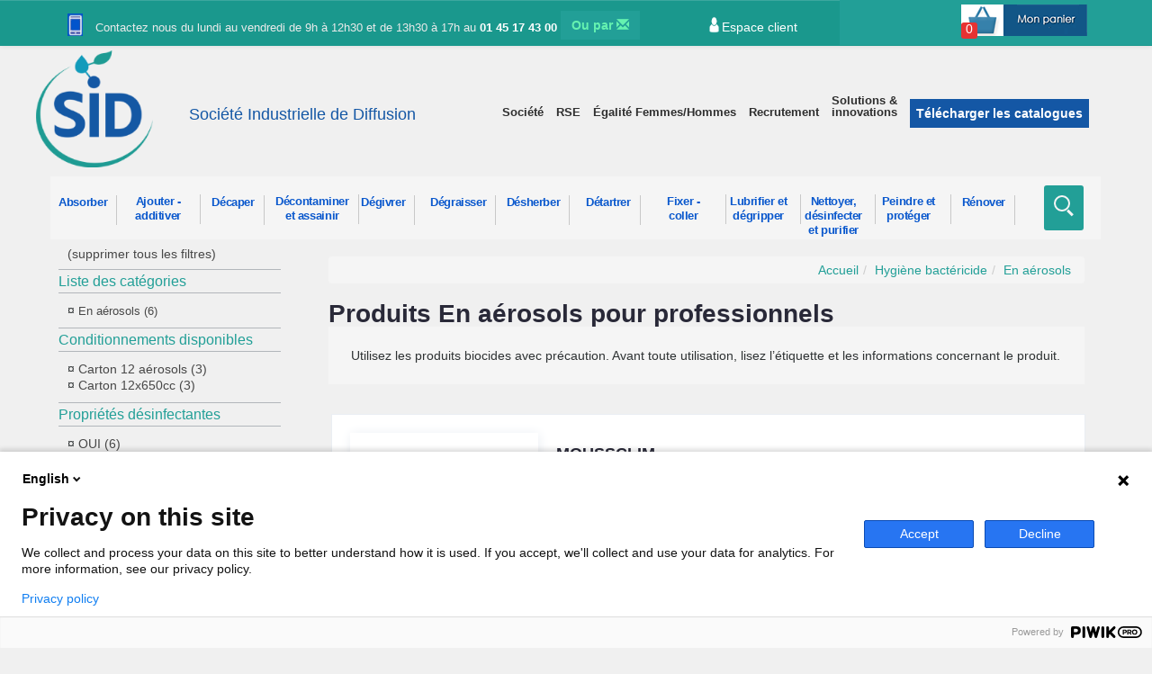

--- FILE ---
content_type: text/html; charset=UTF-8
request_url: https://www.sid.tm.fr/categorie/hygiene-bactericide-158/en-aerosols-45.html
body_size: 13725
content:
























<!DOCTYPE html>
<html lang="fr">
<head>
    

<!-- Google tag (gtag.js) -->
<script async src="https://www.googletagmanager.com/gtag/js?id=G-8QYW8YJYQX"></script>
<script>
  window.dataLayer = window.dataLayer || [];
  function gtag(){dataLayer.push(arguments);}
  gtag('js', new Date());

  gtag('config', 'G-8QYW8YJYQX');
</script><title>En aérosols Hygiène bactéricide pour lutter contre : bacteries, moisissure, virus, microorganismes
microoganismes, champignons.</title>
	<meta http-equiv="X-UA-Compatible" content="IE=edge">
	<meta http-equiv="content-type" content="text/html; charset=utf-8" />
	<meta name="description" content="Découvrez tous nos produits de la rubrique En aérosols pour mieux assainir, decontaminer, eliminer, desodoriser, entretenir,  les supports suivants :equipement, mobilier, plan de travail, air, etagere." />
	<meta name="viewport" content="width=device-width, initial-scale=1">
    
    <link rel="icon" type="image/x-icon" href="/assets/img/favicon.ico">
    <link rel="canonical" href="https://www.sid.tm.fr/categorie/hygiene-bactericide-158/en-aerosols-45.html" />
    <link rel="stylesheet" href="/assets/vendors/bootstrap/bootstrap3.3.7.min.css">
	<!--[if lte IE 7]><style type="text/css" media="screen">#Mask_IE{display:block;}</style><![endif]-->
    <link type="text/css" rel="stylesheet" href="/assets/css/reset.css"> <!-- CSS reset -->
    <link type="text/css" rel="stylesheet" href="/assets/css/addcss.css"> <!-- Add resources manually-->
    <link type="text/css" rel="stylesheet" href="/assets/css/style.css" media="all"/>
    <link type="text/css" rel="stylesheet" href="/assets/css/categorie.css" media="all"/>
    <script type="text/javascript" src="/assets/js/fonctions.js"></script>
</head>
<body>

	
    <script type="text/javascript">
(function(window, document, dataLayerName, id) {
window[dataLayerName]=window[dataLayerName]||[],window[dataLayerName].push({start:(new Date).getTime(),event:"stg.start"});var scripts=document.getElementsByTagName('script')[0],tags=document.createElement('script');
function stgCreateCookie(a,b,c){var d="";if(c){var e=new Date;e.setTime(e.getTime()+24*c*60*60*1e3),d="; expires="+e.toUTCString()}document.cookie=a+"="+b+d+"; path=/"}
var isStgDebug=(window.location.href.match("stg_debug")||document.cookie.match("stg_debug"))&&!window.location.href.match("stg_disable_debug");stgCreateCookie("stg_debug",isStgDebug?1:"",isStgDebug?14:-1);
var qP=[];dataLayerName!=="dataLayer"&&qP.push("data_layer_name="+dataLayerName),isStgDebug&&qP.push("stg_debug");var qPString=qP.length>0?("?"+qP.join("&")):"";
tags.async=!0,tags.src="https://sidfrance.containers.piwik.pro/"+id+".js"+qPString,scripts.parentNode.insertBefore(tags,scripts);
!function(a,n,i){a[n]=a[n]||{};for(var c=0;c<i.length;c++)!function(i){a[n][i]=a[n][i]||{},a[n][i].api=a[n][i].api||function(){var a=[].slice.call(arguments,0);"string"==typeof a[0]&&window[dataLayerName].push({event:n+"."+i+":"+a[0],parameters:[].slice.call(arguments,1)})}}(i[c])}(window,"ppms",["tm","cm"]);
})(window, document, 'dataLayer', '567ff8cc-819e-46da-b634-b28620b79532');
</script>



 <div class="navbar navbar-primary navbar-fixed-top index4 text-center">
            <div style="margin-left: auto; margin-right: auto; max-width:1170px;">

                    <div class="col-md-7 col-sm-7 col-xs-7">
                        <ul>
                            <li><img src="/assets/img/home/icotel.jpg" /></li>
                            <li><a href="tel: +33145174300" class="displaymobile white" style="text-indent:30px;margin-top: -14px;">01 45 17 43 00</a></li>
                            <li><span class="ligne">Contactez nous du lundi au vendredi de 9h à 12h30 et de 13h30 à 17h au <a href="callto: +33145174300" class="white"><b>01 45 17 43 00</b></a></span>
                            <a class="nonemobile btn btn-primary" style="background-color: #229F97;border: 0px;" href="/infossid.html">Ou par   <span class="glyphicon glyphicon-envelope"> </span> </a></li>
                        </ul>
                    </div>
                    <div class="col-md-2 col-sm-2 col-xs-2 ongletclient">
                    <a href="/sid/moncompte.html"><img src="/assets/img/home/icomoncompte2.png"/><span class="ligne white">Espace client</span></a>                    </div>

                    <div class="col-md-3 col-sm-3 col-xs-3 navdevis">  
                            <span class="ligne"><div class="panier">
    <a href="/produit/panier.html" style="border-bottom: none;">
        <div class="nb">
            0        </div>

    <div class="cart"><i class="shopping-cart"></i></div>
    </a>
</div>
</span>
                    </div>
                    <div style="position: absolute; right: 0px; height: 50px; background-color: #229F97; width: 25%"></div>
            </div>
    </div>

    <header class="cd-main-header">	
		<ul class="cd-header-buttons">
            <li style="width: 15%" class="text-center"><span class="cdsearchmobile"><a class="cd-search-trigger" id="class-display" href="#cd-search"><span></span></a></span></li>
            <li style="width: 65%" class="text-center"><span class="cdsearchmobile"><a class="logomobile" href="/"><img src="/assets/img/logo SID seul.png" alt="Logo" style="" class="center-logo index5"></a></span></li>
			<li style="width: 44px" class="text-center"><a class="cd-nav-trigger" href="#cd-primary-nav"><span></span></a></li>
		</ul> <!-- cd-header-buttons -->
	</header>

	<main class="cd-main-content">
		<!-- your content here -->
	    <div class="container">

		<div class="zonelarge">
			<!-- MENU ET FILTRES -->
			<div class="hidden-xs hidden-sm hidden-md col-lg-3">			
			    <div class="blocFiltre">
                   



                   
                    

<b><i><a href="/categorie/hygiene-bactericide-158.html">(supprimer tous les filtres)</a></i></b>
                    
                    <!--<a onclick="affiche(document.getElementById('PDT_SOUSFAMILLE'));this.display=none;affiche(document.getElementById('famillemoins'))" id="familleplus">+</a>
                    <a onclick="cacher(document.getElementById('PDT_SOUSFAMILLE'));this.display=none;affiche(document.getElementById('familleplus'))" id="famillemoins" class="invisible">-</a>-->
                    
                <ul>
                  <li><p class="ptitreFiltre">Liste des catégories</p>
                    <ul>
                        <li>




							<a href='/categorie/hygiene-bactericide-158/en-aerosols-45.html' class='lienRub'>En aérosols (6)</a>
						</li>
						                        
                    </ul>
                  </li>
                  <li><p class="ptitreFiltre">Conditionnements disponibles</p>
                    <ul>
                        <li>




							<a href='/categorie/hygiene-bactericide-158_ART_NomConditionnement_FR-Carton 12 aérosols'>Carton 12 aérosols (3)</a>
						</li>
						<li>




							<a href='/categorie/hygiene-bactericide-158_ART_NomConditionnement_FR-Carton 12x650cc'>Carton 12x650cc (3)</a>
						</li>
						
                    </ul>
                  </li>
                  <li><p class="ptitreFiltre">Propriétés désinfectantes</p>
                    <ul>
                        <li>




							<a href='/categorie/hygiene-bactericide-158_PDT_DESINFECTE-OUI'>OUI (6)</a>
						</li>
						
                    </ul>
                  </li>
                  <li><p class="ptitreFiltre">Alimentarité</p>
                    <ul>
                        <li>




							<a href='/categorie/hygiene-bactericide-158_PDT_ALIM-OUI'>OUI (3)</a>
						</li>
						<li>




							<a href='/categorie/hygiene-bactericide-158_PDT_ALIM-NON'>NON (2)</a>
						</li>
						
                    </ul>
                  </li>
                  <li><p class="ptitreFiltre">Eco-responsable</p>
                    <ul>
                        <li>




							<a href='/categorie/hygiene-bactericide-158_PDT_PROENV-NON'>NON (1)</a>
						</li>
						<li>




							<a href='/categorie/hygiene-bactericide-158_PDT_PROENV-OUI'>OUI (1)</a>
						</li>
						                    </ul>
                  </li>
                  <li><p class="ptitreFiltre">Matières pour l'application</p>
                    <a onclick="affiche(document.getElementById('PDT_MATIERE_FR'));cacher(document.getElementById('matiereplus'));affiche(document.getElementById('matieremoins'))" id="matiereplus">+</a>
                    <a onclick="cacher(document.getElementById('PDT_MATIERE_FR'));cacher(document.getElementById('matieremoins'));affiche(document.getElementById('matiereplus'))" id="matieremoins" class="invisible">-</a>
                    <ul>
                        <div class='invisible' id="PDT_MATIERE_FR"><li>




							<a href='/categorie/hygiene-bactericide-158_PDT_MATIERE_FR-CARRELAGE'>CARRELAGE (5)</a>
						</li>
						<li>




							<a href='/categorie/hygiene-bactericide-158_PDT_MATIERE_FR-METAUX'>METAUX (5)</a>
						</li>
						<li>




							<a href='/categorie/hygiene-bactericide-158_PDT_MATIERE_FR-PLASTIQUE '>PLASTIQUE  (5)</a>
						</li>
						<li>




							<a href='/categorie/hygiene-bactericide-158_PDT_MATIERE_FR-ALUMINIUM'>ALUMINIUM (4)</a>
						</li>
						<li>




							<a href='/categorie/hygiene-bactericide-158_PDT_MATIERE_FR-INOX'>INOX (4)</a>
						</li>
						<li>




							<a href='/categorie/hygiene-bactericide-158_PDT_MATIERE_FR-POLYMERE'>POLYMERE (4)</a>
						</li>
						<li>




							<a href='/categorie/hygiene-bactericide-158_PDT_MATIERE_FR-CERAMIQUE'>CERAMIQUE (3)</a>
						</li>
						<li>




							<a href='/categorie/hygiene-bactericide-158_PDT_MATIERE_FR-PEINTURE'>PEINTURE (3)</a>
						</li>
						<li>




							<a href='/categorie/hygiene-bactericide-158_PDT_MATIERE_FR-PVC'>PVC (3)</a>
						</li>
						<li>




							<a href='/categorie/hygiene-bactericide-158_PDT_MATIERE_FR-VERRE'>VERRE (3)</a>
						</li>
						 

                    </ul>
                  </li>
                  <li><p class="ptitreFiltre">Supports cibles</p>
                    <a onclick="affiche(document.getElementById('PDT_SUPPORT_FR'));cacher(document.getElementById('supportplus'));affiche(document.getElementById('supportmoins'))" id="supportplus">+</a>
                    <a onclick="cacher(document.getElementById('PDT_SUPPORT_FR'));cacher(document.getElementById('supportmoins'));affiche(document.getElementById('supportplus'))" id="supportmoins" class="invisible">-</a>
                    <ul>
                        <div class='invisible' id="PDT_SUPPORT_FR"><li>




							<a href='/categorie/hygiene-bactericide-158_PDT_SUPPORT_FR-EQUIPEMENT'>EQUIPEMENT (4)</a>
						</li>
						<li>




							<a href='/categorie/hygiene-bactericide-158_PDT_SUPPORT_FR-MOBILIER'>MOBILIER (4)</a>
						</li>
						<li>




							<a href='/categorie/hygiene-bactericide-158_PDT_SUPPORT_FR-PLAN DE TRAVAIL'>PLAN DE TRAVAIL (3)</a>
						</li>
						<li>




							<a href='/categorie/hygiene-bactericide-158_PDT_SUPPORT_FR-AIR'>AIR (2)</a>
						</li>
						<li>




							<a href='/categorie/hygiene-bactericide-158_PDT_SUPPORT_FR-ETAGERE'>ETAGERE (2)</a>
						</li>
						<li>




							<a href='/categorie/hygiene-bactericide-158_PDT_SUPPORT_FR-TABLES'>TABLES (2)</a>
						</li>
						<li>




							<a href='/categorie/hygiene-bactericide-158_PDT_SUPPORT_FR-VITRE'>VITRE (2)</a>
						</li>
						<li>




							<a href='/categorie/hygiene-bactericide-158_PDT_SUPPORT_FR-BALANCE'>BALANCE (1)</a>
						</li>
						<li>




							<a href='/categorie/hygiene-bactericide-158_PDT_SUPPORT_FR-BÂCHES'>BÂCHES (1)</a>
						</li>
						<li>




							<a href='/categorie/hygiene-bactericide-158_PDT_SUPPORT_FR-CONGELATEUR'>CONGELATEUR (1)</a>
						</li>
						
                    </ul>
                  </li>
                  <li><p class="ptitreFiltre">Actions du produit</p>
                    <a onclick="affiche(document.getElementById('PDT_ACTIONS_FR'));cacher(document.getElementById('actionplus'));affiche(document.getElementById('actionmoins'))" id="actionplus">+</a>
                    <a onclick="cacher(document.getElementById('PDT_ACTIONS_FR'));cacher(document.getElementById('actionmoins'));affiche(document.getElementById('actionplus'))" id="actionmoins" class="invisible">-</a>
                    <ul>
                        <div class='invisible' id="PDT_ACTIONS_FR"><li>




							<a href='/categorie/hygiene-bactericide-158_PDT_ACTIONS_FR-ASSAINIR'>ASSAINIR (6)</a>
						</li>
						<li>




							<a href='/categorie/hygiene-bactericide-158_PDT_ACTIONS_FR-DECONTAMINER'>DECONTAMINER (5)</a>
						</li>
						<li>




							<a href='/categorie/hygiene-bactericide-158_PDT_ACTIONS_FR-ELIMINER'>ELIMINER (5)</a>
						</li>
						<li>




							<a href='/categorie/hygiene-bactericide-158_PDT_ACTIONS_FR-DESODORISER'>DESODORISER (2)</a>
						</li>
						<li>




							<a href='/categorie/hygiene-bactericide-158_PDT_ACTIONS_FR-ENTRETENIR'>ENTRETENIR (2)</a>
						</li>
						<li>




							<a href='/categorie/hygiene-bactericide-158_PDT_ACTIONS_FR-NETTOYER'>NETTOYER (2)</a>
						</li>
						<li>




							<a href='/categorie/hygiene-bactericide-158_PDT_ACTIONS_FR-PARFUMER'>PARFUMER (2)</a>
						</li>
						
                    </ul>
                  </li>
                  <li><p class="ptitreFiltre">Souillures</p>
                    <a onclick="affiche(document.getElementById('PDT_SOUILLURE_FR'));cacher(document.getElementById('souillureplus'));affiche(document.getElementById('souilluremoins'))" id="souillureplus">+</a>
                    <a onclick="cacher(document.getElementById('PDT_SOUILLURE_FR'));cacher(document.getElementById('souilluremoins'));affiche(document.getElementById('souillureplus'))" id="souilluremoins" class="invisible">-</a>
                    <ul>
                        <div class='invisible' id="PDT_SOUILLURE_FR"><li>




							<a href='/categorie/hygiene-bactericide-158_PDT_SOUILLURE_FR-BACTERIES'>BACTERIES (5)</a>
						</li>
						<li>




							<a href='/categorie/hygiene-bactericide-158_PDT_SOUILLURE_FR-MOISISSURE'>MOISISSURE (4)</a>
						</li>
						<li>




							<a href='/categorie/hygiene-bactericide-158_PDT_SOUILLURE_FR-VIRUS'>VIRUS (4)</a>
						</li>
						<li>




							<a href='/categorie/hygiene-bactericide-158_PDT_SOUILLURE_FR-MICROORGANISMES
MICROOGANISMES'>MICROORGANISMES
MICROOGANISMES (3)</a>
						</li>
						<li>




							<a href='/categorie/hygiene-bactericide-158_PDT_SOUILLURE_FR-CHAMPIGNONS'>CHAMPIGNONS (2)</a>
						</li>
						<li>




							<a href='/categorie/hygiene-bactericide-158_PDT_SOUILLURE_FR-LEVURES'>LEVURES (2)</a>
						</li>
						<li>




							<a href='/categorie/hygiene-bactericide-158_PDT_SOUILLURE_FR-ODEURS'>ODEURS (2)</a>
						</li>
						<li>




							<a href='/categorie/hygiene-bactericide-158_PDT_SOUILLURE_FR-ACARIEN'>ACARIEN (1)</a>
						</li>
						<li>




							<a href='/categorie/hygiene-bactericide-158_PDT_SOUILLURE_FR-POUSSIERE'>POUSSIERE (1)</a>
						</li>
						
                    </ul>
                  </li>
                  <li><p class="ptitreFiltre">Zone de travail</p>
                    <a onclick="affiche(document.getElementById('PDT_ZONETRAVAIL_FR'));cacher(document.getElementById('zoneplus'));affiche(document.getElementById('zonemoins'))" id="zoneplus">+</a>
                    <a onclick="cacher(document.getElementById('PDT_ZONETRAVAIL_FR'));cacher(document.getElementById('zonemoins'));affiche(document.getElementById('zoneplus'))" id="zonemoins" class="invisible">-</a>
                    <ul>
                        <div class='invisible' id="PDT_ZONETRAVAIL_FR"><li>




							<a href='/categorie/hygiene-bactericide-158_PDT_ZONETRAVAIL_FR-HALL D'ACCUEIL'>HALL D'ACCUEIL (5)</a>
						</li>
						<li>




							<a href='/categorie/hygiene-bactericide-158_PDT_ZONETRAVAIL_FR-VESTIAIRES'>VESTIAIRES (5)</a>
						</li>
						<li>




							<a href='/categorie/hygiene-bactericide-158_PDT_ZONETRAVAIL_FR-ATELIER DE MAINTENANCE'>ATELIER DE MAINTENANCE (4)</a>
						</li>
						<li>




							<a href='/categorie/hygiene-bactericide-158_PDT_ZONETRAVAIL_FR-BUREAU'>BUREAU (4)</a>
						</li>
						<li>




							<a href='/categorie/hygiene-bactericide-158_PDT_ZONETRAVAIL_FR-HOTELLERIE'>HOTELLERIE (4)</a>
						</li>
						<li>




							<a href='/categorie/hygiene-bactericide-158_PDT_ZONETRAVAIL_FR-MAGASINS'>MAGASINS (4)</a>
						</li>
						<li>




							<a href='/categorie/hygiene-bactericide-158_PDT_ZONETRAVAIL_FR-SANITAIRES'>SANITAIRES (4)</a>
						</li>
						<li>




							<a href='/categorie/hygiene-bactericide-158_PDT_ZONETRAVAIL_FR-VEHICULE'>VEHICULE (4)</a>
						</li>
						<li>




							<a href='/categorie/hygiene-bactericide-158_PDT_ZONETRAVAIL_FR-ATELIER'>ATELIER (3)</a>
						</li>
						<li>




							<a href='/categorie/hygiene-bactericide-158_PDT_ZONETRAVAIL_FR-CENTRE DE SOIN'>CENTRE DE SOIN (3)</a>
						</li>
						
                    </ul>
                   </li>
                </ul>

    
			    </div>			
			</div>
			<!-- FIN MENU ET FILTRES -->
 		
            <!-- ZONE LISTE PRODUITS -->
			<div class="col-xs-12 col-sm-12 col-md-12 col-lg-9">
                <!-- Descriptif Catégorie   -->

                    



<ol class='breadcrumb text-right' itemprop='breadcrumb' itemscope='' itemtype='http://schema.org/BreadcrumbList' style='margin-top:10px'><li itemprop='itemListElement' itemscope itemtype='http://schema.org/ListItem'><a href="/" alt='Homepage' itemprop='item'><span itemprop='name'>Accueil</span></a><meta itemprop='position' content='1' /></li><li itemprop='itemListElement' itemscope itemtype='http://schema.org/ListItem'><a href="/categorie/hygiene-bactericide-158.html" alt="" itemprop='item'><span itemprop='name'>Hygiène bactéricide</span></a><meta itemprop='position' content='2' /></li><li itemprop='itemListElement' itemscope itemtype='http://schema.org/ListItem'><a href="#" alt="" itemprop='item'><span itemprop='name'>En aérosols</span></a><meta itemprop='position' content='3' /></li></ol><span class="nbresultats"><h1>Produits En aérosols pour professionnels </h1></span>



<div class="col-xs-12 col-sm-12 col-md-12 col-lg-12 descCat">
	<p><div>Utilisez les produits biocides avec précaution. Avant toute utilisation, lisez l’étiquette et les informations concernant le produit.</div></p>
</div>                
<div class="col-xs-12 col-sm-12 col-md-12 col-lg-12">       





<div class="zoneProd">
	<a href='/produit/mousse-active-nettoyante-desinfectante-pour-climatisations-moussclim-999.html'><div class="zonePhoto">
	<img src='https://storagesid.blob.core.windows.net/websites/media/VisuelsProduits/Base/Moussclim_COMPOSANTS12_tif.jpg' alt='Moussclim_COMPOSANTS12_tif.jpg' /><img src='/assets/img/bouton.jpg' alt='en savoir plus' />
	</div></a>
	<div class=zoneInfosProduit>
	<div class=zoneTitre>
	<h2><a href='/produit/mousse-active-nettoyante-desinfectante-pour-climatisations-moussclim-999.html' class="black">MOUSSCLIM</a></h2> 
	</div>
	<div class=ft>
	</div>
	<div class=description>
	<div class=designation>Mousse active nettoyante désinfectante pour climatisations</div>
	<div class="hrres"><hr class="hrbleu"></div>
	<div class=descCourte>• Triple action désinfectante : efficacité bactéricide, levuricide, virucide<br />• Mousse active : nettoie en profondeur les salissures incrustées<br />• Sans rinçage : les résidus sont éliminés grâce à la condensation <br />• Application facilitée : avec un prolongateur pour les endroits difficiles d'accès
</div>
<div class="listConditionnements"> </div>	</div>
	</div>
</div>




<div class="zoneProd">
	<a href='/produit/mousse-nettoyante-bactericide-en-aerosol-moussren-bact-642.html'><div class="zonePhoto">
	<img src='https://storagesid.blob.core.windows.net/websites/media/VisuelsProduits/Base/Moussren_Bact_tif.jpg' alt='Moussren_Bact_tif.jpg' /><img src='/assets/img/bouton.jpg' alt='en savoir plus' />
	</div></a>
	<div class=zoneInfosProduit>
	<div class=zoneTitre>
	<h2><a href='/produit/mousse-nettoyante-bactericide-en-aerosol-moussren-bact-642.html' class="black">MOUSSREN BACT</a></h2> 
	</div>
	<div class=ft>
	</div>
	<div class=description>
	<div class=designation>Mousse nettoyante bactéricide en aérosol</div>
	<div class="hrres"><hr class="hrbleu"></div>
	<div class=descCourte>• Elimine simplement et rapidement les salissures et taches. <br />• Efficacité bactéricide vérifiée selon la normes EN 1276. <br />• Nettoie, désinfecte et désodorise en un seul geste toutes les surfaces. <br />• Prêt à l'emploi et adhère aux parois verticales.
</div>
<div class="listConditionnements"> </div>	</div>
	</div>
</div>




<div class="zoneProd">
	<a href='/produit/desinfectant-des-surfaces-sans-rincage---tp2--tp4-sanospray-I15.html'><div class="zonePhoto">
	<img src='https://storagesid.blob.core.windows.net/websites/media/VisuelsProduits/Base/Sanospray-400ml_tif.jpg' alt='Sanospray-400ml_tif.jpg' /><img src='/assets/img/bouton.jpg' alt='en savoir plus' />
	</div></a>
	<div class=zoneInfosProduit>
	<div class=zoneTitre>
	<h2><a href='/produit/desinfectant-des-surfaces-sans-rincage---tp2--tp4-sanospray-I15.html' class="black">SANOSPRAY</a></h2> 
	</div>
	<div class=ft>
	</div>
	<div class=description>
	<div class=designation>Désinfectant des surfaces sans rinçage – TP2, TP4</div>
	<div class="hrres"><hr class="hrbleu"></div>
	<div class=descCourte>• Bactéricide (EN1276, EN13697), fongicide (EN13697), virucide (EN14476).<br />• Utilisable en milieu alimentaire.<br />• Sèche rapidement, ne laisse aucun résidu.<br />• Compatible avec tous types de matériaux.
</div>
<div class="listConditionnements"> </div>	</div>
	</div>
</div>




<div class="zoneProd">
	<a href='/produit/puissant-desinfectant--desodorisant-pour-climatisations-mobiles-et-fixes-epurclim-virucide-I36.html'><div class="zonePhoto">
	<img src='https://storagesid.blob.core.windows.net/websites/media/VisuelsProduits/Base/Epurclim_virucide-V1_COMPOSANTS12_tif.jpg' alt='Epurclim_virucide-V1_COMPOSANTS12_tif.jpg' /><img src='/assets/img/bouton.jpg' alt='en savoir plus' />
	</div></a>
	<div class=zoneInfosProduit>
	<div class=zoneTitre>
	<h2><a href='/produit/puissant-desinfectant--desodorisant-pour-climatisations-mobiles-et-fixes-epurclim-virucide-I36.html' class="black">EPURCLIM VIRUCIDE</a></h2> 
	</div>
	<div class=ft>
	</div>
	<div class=description>
	<div class=designation>Puissant désinfectant, désodorisant pour climatisations mobiles et fixes</div>
	<div class="hrres"><hr class="hrbleu"></div>
	<div class=descCourte>• Actions bactéricide et fongicide (EN 13697 + A1) et virucide (EN 14476 + A2).<br />• Désodorisant, parfumant et assainissant.<br />• Facile à mettre en œuvre : équipé d’une tige prolongatrice permettant l’accès via les prises d’air. <br />• Prévient les surfaces traitées de la recontamination.
</div>
<div class="listConditionnements"> </div>	</div>
	</div>
</div>




<div class="zoneProd">
	<a href='/produit/aerosol-desinfectant-percutable-unidose---triple-action-:-bactericide--levuricide-et-virucide-choc.sid-bact-nf-I25.html'><div class="zonePhoto">
	<img src='https://storagesid.blob.core.windows.net/websites/media/VisuelsProduits/Base/Choc_sid_bact_NF_COMPOSANTS12_tif.jpg' alt='Choc_sid_bact_NF_COMPOSANTS12_tif.jpg' /><img src='/assets/img/bouton.jpg' alt='en savoir plus' />
	</div></a>
	<div class=zoneInfosProduit>
	<div class=zoneTitre>
	<h2><a href='/produit/aerosol-desinfectant-percutable-unidose---triple-action-:-bactericide--levuricide-et-virucide-choc.sid-bact-nf-I25.html' class="black">CHOC.SID BACT NF</a></h2> 
	</div>
	<div class=ft>
	</div>
	<div class=description>
	<div class=designation>Aérosol désinfectant percutable unidose – Triple action : bactéricide, levuricide et virucide</div>
	<div class="hrres"><hr class="hrbleu"></div>
	<div class=descCourte>• Action bactéricide (EN 1276, EN 13697), levuricide (EN 1650, EN 13697) et virucide (EN 14476).<br />• Facilite l'assainissement des locaux et des véhicules.<br />• Assainit rapidement l’atmosphère et les surfaces.<br />• Simple, facile et rapide d’utilisation.
</div>
<div class="listConditionnements"> </div>	</div>
	</div>
</div>




<div class="zoneProd">
	<a href='/produit/aerosol-desinfectant-et-desodorisant-special-grand-volume-bactericide--fongicide-et-virucide.-bacflor-virucide-I34.html'><div class="zonePhoto">
	<img src='https://storagesid.blob.core.windows.net/websites/media/VisuelsProduits/Base/Bacflor_virucide_COMPOSANTS12_tif.jpg' alt='Bacflor_virucide_COMPOSANTS12_tif.jpg' /><img src='/assets/img/bouton.jpg' alt='en savoir plus' />
	</div></a>
	<div class=zoneInfosProduit>
	<div class=zoneTitre>
	<h2><a href='/produit/aerosol-desinfectant-et-desodorisant-special-grand-volume-bactericide--fongicide-et-virucide.-bacflor-virucide-I34.html' class="black">BACFLOR VIRUCIDE</a></h2> 
	</div>
	<div class=ft>
	</div>
	<div class=description>
	<div class=designation>Aérosol désinfectant et désodorisant spécial grand volume (bactéricide, fongicide et virucide).</div>
	<div class="hrres"><hr class="hrbleu"></div>
	<div class=descCourte>• Actions bactéricide et fongicide (EN 13697 + A1) et virucide (EN 14476 + A2).<br />• Parfum et décontaminant grands volumes, senteur menthe.<br />• Utilisable en TP02 et en TP04 pour la désinfection de l’air.<br />• Jet sec et puissant : une pression de 3 secondes traite 50 m3.
</div>
<div class="listConditionnements"> </div>	</div>
	</div>
</div>
</div>
			<!-- FIN ZONE LISTE PRODUITS -->
			</div>
		</div>
	</div>	
        

    <!--La SID EN CHIFFRES-->
    <div class="col-md-12 col-sm-12 col-xs-12 container footer text-center" style=" padding-bottom: 30px;">
        <div style="max-width: 1200px;margin-left: auto; margin-right:auto;">
            <h3>SID en chiffres</h3>
            <hr></hr>

            <div class="col-md-3 col-sm-6 col-xs-12 text-center">
                <img width="25%" height="25%" src="/assets/img/footer/reseau.jpg"  alt="g"/>
                <p style="text-align: center; color: #fff;font-weight: bolder;">24.000</p> <p style="text-align: center;color: #fff;">clients en France</p>
            </div>
            <div class="col-md-3 col-sm-6 col-xs-12 text-center">
                <img width="25%" height="25%" src="/assets/img/footer/contrat.jpg"  alt="g"/>
                <p style="text-align: center;color: #fff;font-weight: bolder;">50 ans</p> <p style="text-align: center;color: #fff;">d'expertise</p>
            </div>
            <div class="col-md-3 col-sm-6 col-xs-12 text-center">
                <img width="25%" height="25%" src="/assets/img/footer/transport.jpg"  alt="g"/>
                <p style="text-align: center; color: #fff;font-weight: bolder;">50.000</p> <p style="text-align: center;color: #fff;">commandes par an</p>
            </div>
            <div class="col-md-3 col-sm-6 col-xs-12 text-center">
                <img width="25%" height="25%" src="/assets/img/footer/30sec.jpg"  alt="g"/>
                <p style="text-align: center; color: #fff;font-weight: bolder;">30'</p>
                <p style="text-align: center;color: #fff;">Nos experts-conseil à <br />30 minutes de chez vous</p>
            </div>
        </div>  
    </div>
    <!--Social Links-->
    <div class="col-md-12 col-sm-12 col-xs-12 container sociallinks text-center" style="padding: 30px 0 30px 0;">      
            <a href="https://fr.linkedin.com/company/société-industrielle-de-diffusion" target="_blank" rel="noopener"><img src="/assets/img/footer/linkedin.jpg" alt="notre compte linkedIn"/></a>
            </div>

    <!--Certif Links-->
    <div class="col-md-12 col-sm-12 col-xs-12 container certif text-center" style="padding: 30px 0 30px 0">
        <div class="col-md-4 col-sm-12 col-xs-12 text-center" style="padding-top: 30px;">
            <ul class="list-inline">
                <li><a href="/static/societe.html" style="color: white;">Société</a></li>
                <li><a href="/sid/carriere.html" style="color: white;">Carrière</a></li>
                <li><a href="/sid/innovation.html" style="color: white;">Innovation R&D</a></li>
                <li><a href="/societe.html" style="color: white;">Contact</a></li>
                <li><a href="/sid/mentions-legales.html" style="color: white;">Mentions légales</a></li>
             <li><a href="https://www.sid-aerogommage.com/" style="color: white;">Aérogommage</a></li>
          
                 </ul>
        </div>
        <div class="col-md-4 col-sm-12 col-xs-12 text-center">
             </div>
        <div class="col-md-4 col-sm-12 col-xs-12 text-center">
            <a href=""><img width="23%" height="23%" src="/assets/img/footer/csr_vf.jpg" loading="lazy" alt="AGIR pour l'avenir"/></a>
            <a href=""><img width="23%" height="23%" src="/assets/img/footer/agrement_phyto.jpg" loading="lazy" alt="notre agrément phytosanitaire"/></a>
            <a href=""><img width="23%" height="23%" src="/assets/img/footer/iso_9001vf.png" loading="lazy" alt="Iso 9001"/></a>
            <a href=""><img width="23%" height="23%" src="/assets/img/footer/iso_14001vf.jpg" loading="lazy" alt="Iso 14001"/></a>
        </div>
    </div>
</main>

	<div class="cd-overlay"></div>

	<nav class="cd-nav" style="margin-left: auto;margin-right: auto;max-width: 1200px;">
        
        <div class="positionlogo">
            <a class="logo" href="/">
                <img src="/assets/img/logo SID seul.png" alt="Logo" style="" class="center-logo index5">
            </a>
            
        </div> 
        <!--Ancienne phrase-->
        <!--<div id="baseline">Produits et équipements pour le nettoyage, l'hygiène et la maintenance.</div>-->
        <div id="baseline">Société Industrielle de Diffusion</div>

        <div id="menustatic">
            <ul class="list-inline">
                <li><a href="/static/societe.html">Société</a></li>
                  <li><a href="/sid/rse.html">RSE</a></li>
                   <li><a href="/sid/egalite-femmes-hommes.html">Égalité Femmes/Hommes</a></li>
                <li><a href="https://taleez.com/careers/sid">Recrutement</a> </li>

            

                <!--<li><a href="https://siddev.azurewebsites.net/sid/offre-emploi.html">Recrutement</a></li>-->
                <li><a href="/static/innovation.html">Solutions &</br> innovations</a></li>             
                <li>
                    <button type="button" class="btn btn-primary btn-lg" onclick="document.location.href = '/solutions/toutes-les-solutions-chimie.html'" style="background: #1457A5;border-color: #1457A5;color: #FFF;font-size: 14px;padding: 5px;">
                    Télécharger les catalogues</button>
                </li>
            </ul>
        </div>
        <div class="col-lg-12 menufull">
		<ul id="cd-primary-nav" class="cd-primary-nav is-fixed">
			
                            
                           <li class="has-children">
				<a href="#">Absorber</a>
						<ul class='cd-secondary-nav is-hidden'>
						<li class="go-back"><a href="#0"></a></li>
							<li class='has-children'>
							<a href=/categorie/absorbants-145.html>Absorbants</a>
								<ul class='is-hidden'>
								<li class='go-back'><a href='#0'>Categorie</a></li>
									<li><a href="/categorie/absorbants-145/absorbant-d-atmosphere-1.html">Absorbant d'atmosphère</a></li>
									<li><a href="/categorie/absorbants-145/usage-industriel-2.html">Usage industriel</a></li>
								</ul>
							</li>
								</ul>
							</li>
				<li class="has-children">
				<a href="#">Ajouter - additiver</a>
						<ul class='cd-secondary-nav is-hidden'>
						<li class="go-back"><a href="#0"></a></li>
							<li class='has-children'>
							<a href=/categorie/additifs-146.html>Additifs</a>
								<ul class='is-hidden'>
								<li class='go-back'><a href='#0'>Categorie</a></li>
									<li><a href="/categorie/additifs-146/circuits-d-eau-3.html">Circuits d'eau</a></li>
									<li><a href="/categorie/additifs-146/effluents,-rejets-4.html">Effluents, rejets</a></li>
									<li><a href="/categorie/additifs-146/fuel-5.html">Fuel</a></li>
									<li><a href="/categorie/additifs-146/produits-en-phase-aqueuse-6.html">Produits en phase aqueuse</a></li>
								</ul>
							</li>
								</ul>
							</li>
				<li class="has-children">
				<a href="#">Décaper</a>
						<ul class='cd-secondary-nav is-hidden'>
						<li class="go-back"><a href="#0"></a></li>
							<li class='has-children'>
							<a href=/categorie/decapants-150.html>Décapants</a>
								<ul class='is-hidden'>
								<li class='go-back'><a href='#0'>Categorie</a></li>
									<li><a href="/categorie/decapants-150/four-786.html">Four</a></li>
									<li><a href="/categorie/decapants-150/peintures-et-vernis-21.html">Peintures et vernis</a></li>
									<li><a href="/categorie/decapants-150/betons-787.html">Bétons</a></li>
								</ul>
							</li>
							<li class='has-children'>
							<a href=/categorie/detergents-152.html>Détergents</a>
								<ul class='is-hidden'>
								<li class='go-back'><a href='#0'>Categorie</a></li>
									<li><a href="/categorie/detergents-152/tablettes-fours-27.html">Tablettes fours</a></li>
								</ul>
							</li>
							<li class='has-children'>
							<a href=/categorie/aerogommage-159.html>Aérogommage</a>
								<ul class='is-hidden'>
								<li class='go-back'><a href='#0'>Categorie</a></li>
									<li><a href="/categorie/aerogommage-159/aerogomme-134.html">Aérogomme</a></li>
								</ul>
							</li>
<li class=""><a href="https://www.sid-aerogommage.com" style="height: 120px; margin-top: 10px;line-height: 100%;"><img src="/assets/img/actu/aerogommage.PNG" style="height:80px;" \><br/>www.sid-aerogommage.com<br /><span style="color: #b0ad9b; font-size: 12px; font-weight: 400">Notre site dédié à l'aérogommage</span></a></li>								</ul>
							</li>
				<li class="has-children">
				<a href="#">Décontaminer et assainir</a>
						<ul class='cd-secondary-nav is-hidden'>
						<li class="go-back"><a href="#0"></a></li>
							<li class='has-children'>
							<a href=/categorie/assainisseurs-148.html>Assainisseurs</a>
								<ul class='is-hidden'>
								<li class='go-back'><a href='#0'>Categorie</a></li>
									<li><a href="/categorie/assainisseurs-148/ambiance-15.html">Ambiance</a></li>
									<li><a href="/categorie/assainisseurs-148/entretien-et-deboucheurs-de-canalisations-16.html">Entretien et déboucheurs de canalisations</a></li>
									<li><a href="/categorie/assainisseurs-148/desodorisants-17.html">Désodorisants</a></li>
									<li><a href="/categorie/assainisseurs-148/destructeurs-de-matieres-fecales-18.html">Destructeurs de matières fécales</a></li>
									<li><a href="/categorie/assainisseurs-148/graisses-19.html">Graisses</a></li>
									<li><a href="/categorie/assainisseurs-148/petrole-&-hydrocarbures-20.html">Pétrole & hydrocarbures</a></li>
								</ul>
							</li>
							<li class='has-children'>
							<a href=/categorie/lutte-contre-les-nuisibles-162.html>Lutte contre les nuisibles</a>
								<ul class='is-hidden'>
								<li class='go-back'><a href='#0'>Categorie</a></li>
									<li><a href="/categorie/lutte-contre-les-nuisibles-162/repulsif-671.html">Répulsif</a></li>
									<li><a href="/categorie/lutte-contre-les-nuisibles-162/insecticides-rampants-47.html">Insecticides rampants</a></li>
									<li><a href="/categorie/lutte-contre-les-nuisibles-162/insecticides-volants-48.html">Insecticides volants</a></li>
									<li><a href="/categorie/lutte-contre-les-nuisibles-162/lutte-contre-les-rongeurs,-rats-et-souris-49.html">Lutte contre les rongeurs, rats et souris</a></li>
								</ul>
							</li>
								</ul>
							</li>
				<li class="has-children">
				<a href="#">Dégivrer</a>
						<ul class='cd-secondary-nav is-hidden'>
						<li class="go-back"><a href="#0"></a></li>
							<li class='has-children'>
							<a href=/categorie/deverglacants-153.html>Déverglaçants</a>
								<ul class='is-hidden'>
								<li class='go-back'><a href='#0'>Categorie</a></li>
									<li><a href="/categorie/deverglacants-153/degivrant-37.html">Dégivrant</a></li>
									<li><a href="/categorie/deverglacants-153/deverglacants-&-deneigeants-38.html">Déverglaçants & déneigeants</a></li>
								</ul>
							</li>
								</ul>
							</li>
				<li class="has-children">
				<a href="#">Dégraisser</a>
						<ul class='cd-secondary-nav is-hidden'>
						<li class="go-back"><a href="#0"></a></li>
							<li class='has-children'>
							<a href=/categorie/detergents-152.html>Détergents</a>
								<ul class='is-hidden'>
								<li class='go-back'><a href='#0'>Categorie</a></li>
									<li><a href="/categorie/detergents-152/degraissant-enzymatique-26.html">Dégraissant enzymatique</a></li>
									<li><a href="/categorie/detergents-152/degraissants-fontaines-manuelles-28.html">Dégraissants fontaines manuelles</a></li>
									<li><a href="/categorie/detergents-152/pour-machines-haute-pression-33.html">Pour machines haute pression</a></li>
									<li><a href="/categorie/detergents-152/degraissants-pour-fontaines-a-aspersions-34.html">Dégraissants pour fontaines à aspersions</a></li>
									<li><a href="/categorie/detergents-152/pour-machines-a-ultra-sons-724.html">Pour machines à ultra-sons</a></li>
									<li><a href="/categorie/detergents-152/mecanique-696.html">Mécanique</a></li>
								</ul>
							</li>
							<li class='has-children'>
							<a href=/categorie/solvants-170.html>Solvants</a>
								<ul class='is-hidden'>
								<li class='go-back'><a href='#0'>Categorie</a></li>
									<li><a href="/categorie/solvants-170/solvants-pmuc-636.html">Solvants PMUC</a></li>
									<li><a href="/categorie/solvants-170/degoudronnants-96.html">Dégoudronnants</a></li>
									<li><a href="/categorie/solvants-170/emulsionnables-97.html">Émulsionnables</a></li>
									<li><a href="/categorie/solvants-170/evaporation-lente---pas-de-classement-inflammable-99.html">Évaporation lente - pas de classement inflammable</a></li>
									<li><a href="/categorie/solvants-170/evaporation-moyenne---pas-de-classement-inflammable-100.html">Évaporation moyenne - pas de classement inflammable</a></li>
									<li><a href="/categorie/solvants-170/evaporation-rapide---pas-de-classement-inflammable-101.html">Évaporation rapide - pas de classement inflammable</a></li>
									<li><a href="/categorie/solvants-170/evaporation-rapide-102.html">Évaporation rapide</a></li>
									<li><a href="/categorie/solvants-170/evaporation-rapide---haut-pouvoir-solvant-103.html">Évaporation rapide - haut pouvoir solvant</a></li>
									<li><a href="/categorie/solvants-170/evaporation-ultra-rapide-104.html">Évaporation ultra rapide</a></li>
									<li><a href="/categorie/solvants-170/ininflammable-105.html">Ininflammable</a></li>
									<li><a href="/categorie/solvants-170/vegetaux-106.html">Végétaux</a></li>
									<li><a href="/categorie/solvants-170/en-lingettes-98.html">En lingettes</a></li>
								</ul>
							</li>
<li class=""><a href="https://www.sid-ics.com" style="height: 120px; margin-top: 10px;line-height: 100%;"><img src="/assets/img/actu/degraissage.PNG" style="height:80px;" \><br/>www.sid-ics.com<br /><span style="color: #b0ad9b; font-size: 12px; font-weight: 400">Notre site dédié au matériel de dégraissage</span></a></li>								</ul>
							</li>
				<li class="has-children">
				<a href="#">Désherber</a>
						<ul class='cd-secondary-nav is-hidden'>
						<li class="go-back"><a href="#0"></a></li>
							<li class='has-children'>
							<a href=/categorie/entretien-des-espaces-verts-155.html>Entretien des espaces verts</a>
								<ul class='is-hidden'>
								<li class='go-back'><a href='#0'>Categorie</a></li>
									<li><a href="/categorie/entretien-des-espaces-verts-155/produits-eaj---emploi-autorise-dans-les-jardins-42.html">Produits EAJ - emploi autorisé dans les jardins</a></li>
									<li><a href="/categorie/entretien-des-espaces-verts-155/desherbants-selectifs-39.html">Désherbants sélectifs</a></li>
									<li><a href="/categorie/entretien-des-espaces-verts-155/desherbants-totaux-40.html">Désherbants totaux</a></li>
								</ul>
							</li>
<li class=""><a href="http://www.vapeco-desherbage.fr" style="height: 120px; margin-top: 10px;line-height: 100%;"><img src="/assets/img/actu/desherbage.PNG" style="height:80px;" \><br/>www.vapeco-desherbage.fr<br /><span style="color: #b0ad9b; font-size: 12px; font-weight: 400">Notre site dédié au désherbage zéro phyto</span></a></li><li class="has-children"><a href="#">Nos certifications :</a> <ul class="is-hidden"><li><a href="/assets/docs/certifs/Certificat_AFNOR_Vente_GP_2022-2028.pdf" style="color:green">Certificat de vente Grand Public</a></li><li><a href="/assets/docs/certifs/Certificat_AFNOR_Vente_PRO_2022-2028.pdf" style="color:green">Certificat de vente aux Professionnels</a></li><li><a href="/assets/docs/Agrément phytopharmaceutiques 2021.pdf" style="color:green">Agrément phytosanitaire</a></li></ul></li>								</ul>
							</li>
				<li class="has-children">
				<a href="#">Détartrer</a>
						<ul class='cd-secondary-nav is-hidden'>
						<li class="go-back"><a href="#0"></a></li>
							<li class='has-children'>
							<a href=/categorie/detartrants-151.html>Détartrants</a>
								<ul class='is-hidden'>
								<li class='go-back'><a href='#0'>Categorie</a></li>
									<li><a href="/categorie/detartrants-151/canalisations-23.html">Canalisations</a></li>
									<li><a href="/categorie/detartrants-151/sanitaires-24.html">Sanitaires</a></li>
								</ul>
							</li>
								</ul>
							</li>
				<li class="has-children">
				<a href="#">Fixer - coller</a>
						<ul class='cd-secondary-nav is-hidden'>
						<li class="go-back"><a href="#0"></a></li>
							<li class='has-children'>
							<a href=/categorie/adhesifs-147.html>Adhésifs</a>
								<ul class='is-hidden'>
								<li class='go-back'><a href='#0'>Categorie</a></li>
									<li><a href="/categorie/adhesifs-147/auto-agrippant-697.html">AUTO-AGRIPPANT</a></li>
									<li><a href="/categorie/adhesifs-147/fixation-murale-7.html">Fixation murale</a></li>
									<li><a href="/categorie/adhesifs-147/jointures-8.html">Jointures</a></li>
									<li><a href="/categorie/adhesifs-147/mousse-expansive-9.html">Mousse expansive</a></li>
									<li><a href="/categorie/adhesifs-147/objets-cylindriques-10.html">Objets cylindriques</a></li>
									<li><a href="/categorie/adhesifs-147/pate-reparatrice-11.html">Pâte réparatrice</a></li>
									<li><a href="/categorie/adhesifs-147/pour-tout-coller-12.html">Pour tout coller</a></li>
									<li><a href="/categorie/adhesifs-147/pour-tout-coller-et-etancheifier-13.html">Pour tout coller et étanchéifier</a></li>
									<li><a href="/categorie/adhesifs-147/reparer-les-tuyauteries-14.html">Réparer les tuyauteries</a></li>
								</ul>
							</li>
								</ul>
							</li>
				<li class="has-children">
				<a href="#">Lubrifier et dégripper</a>
						<ul class='cd-secondary-nav is-hidden'>
						<li class="go-back"><a href="#0"></a></li>
							<li class='has-children'>
							<a href=/categorie/lubrifiants-161.html>Lubrifiants</a>
								<ul class='is-hidden'>
								<li class='go-back'><a href='#0'>Categorie</a></li>
									<li><a href="/categorie/lubrifiants-161/degrippants-multifonctions-50.html">Dégrippants multifonctions</a></li>
									<li><a href="/categorie/lubrifiants-161/fluides-d-usinages-51.html">Fluides d’usinages</a></li>
									<li><a href="/categorie/lubrifiants-161/lubrifiants-secs-52.html">Lubrifiants secs</a></li>
								</ul>
							</li>
								</ul>
							</li>
				<li class="has-children">
				<a href="#">Nettoyer, désinfecter et purifier</a>
						<ul class='cd-secondary-nav is-hidden'>
						<li class="go-back"><a href="#0"></a></li>
							<li class='has-children'>
							<a href=/categorie/detergents-152.html>Détergents</a>
								<ul class='is-hidden'>
								<li class='go-back'><a href='#0'>Categorie</a></li>
									<li><a href="/categorie/detergents-152/lessives-pmuc-639.html">Lessives PMUC</a></li>
									<li><a href="/categorie/detergents-152/sols-35.html">Sols</a></li>
									<li><a href="/categorie/detergents-152/vitres-36.html">Vitres</a></li>
									<li><a href="/categorie/detergents-152/en-aerosols-29.html">En aérosols</a></li>
									<li><a href="/categorie/detergents-152/industrie-vinicole-30.html">Industrie vinicole</a></li>
									<li><a href="/categorie/detergents-152/polyvalents-31.html">Polyvalents</a></li>
									<li><a href="/categorie/detergents-152/pour-lave-vaisselle-32.html">Pour lave-vaisselle</a></li>
									<li><a href="/categorie/detergents-152/carrosseries-25.html">Carrosseries</a></li>
									<li><a href="/categorie/detergents-152/pour-lave-linge-612.html">Pour lave linge</a></li>
								</ul>
							</li>
							<li class='has-children'>
							<a href=/categorie/essuyage-157.html>Essuyage</a>
								<ul class='is-hidden'>
								<li class='go-back'><a href='#0'>Categorie</a></li>
									<li><a href="/categorie/essuyage-157/tissus-et-microfibres-112.html">Tissus et microfibres</a></li>
									<li><a href="/categorie/essuyage-157/autres-113.html">Autres</a></li>
									<li><a href="/categorie/essuyage-157/industriel-692.html">Industriel</a></li>
									<li><a href="/categorie/essuyage-157/papier-wc-693.html">Papier WC</a></li>
									<li><a href="/categorie/essuyage-157/essuies-mains-694.html">Essuies-Mains</a></li>
								</ul>
							</li>
							<li class='has-children'>
							<a href=/categorie/hygiene-bactericide-158.html>Hygiène bactéricide</a>
								<ul class='is-hidden'>
								<li class='go-back'><a href='#0'>Categorie</a></li>
									<li><a href="/categorie/hygiene-bactericide-158/desinfectants-43.html">Désinfectants</a></li>
									<li><a href="/categorie/hygiene-bactericide-158/desinfectant-enzymatique-44.html">Désinfectant enzymatique</a></li>
									<li><a href="/categorie/hygiene-bactericide-158/en-aerosols-45.html">En aérosols</a></li>
									<li><a href="/categorie/hygiene-bactericide-158/en-lingettes-46.html">En lingettes</a></li>
								</ul>
							</li>
							<li class='has-children'>
							<a href=/categorie/savons-et-hygiene-des-mains-169.html>Savons et hygiène des mains</a>
								<ul class='is-hidden'>
								<li class='go-back'><a href='#0'>Categorie</a></li>
									<li><a href="/categorie/savons-et-hygiene-des-mains-169/desinfectants-89.html">Désinfectants</a></li>
									<li><a href="/categorie/savons-et-hygiene-des-mains-169/en-gel-90.html">En gel</a></li>
									<li><a href="/categorie/savons-et-hygiene-des-mains-169/en-lingettes-91.html">En lingettes</a></li>
									<li><a href="/categorie/savons-et-hygiene-des-mains-169/en-pate-92.html">En pâte</a></li>
									<li><a href="/categorie/savons-et-hygiene-des-mains-169/en-poudre-93.html">En poudre</a></li>
									<li><a href="/categorie/savons-et-hygiene-des-mains-169/lotions-lavantes-douces-94.html">Lotions lavantes douces</a></li>
									<li><a href="/categorie/savons-et-hygiene-des-mains-169/protection-de-la-peau-95.html">Protection de la peau</a></li>
								</ul>
							</li>
<li class=""><a href="https://bit.ly/2USyhY1" style="height: 120px; margin-top: 10px;line-height: 100%; padding: 10px;border: 1px solid lightgrey;"><img src="/assets/img/actu/eolis.jpg" style="height:80px;" \><br/>EOLIS AIR MANAGER<br /><span style="color: #b0ad9b; font-size: 12px; font-weight: 400">Découvrez nos purificateurs d'air</span></a></li>								</ul>
							</li>
				<li class="has-children">
				<a href="#">Peindre et protéger</a>
						<ul class='cd-secondary-nav is-hidden'>
						<li class="go-back"><a href="#0"></a></li>
							<li class='has-children'>
							<a href=/categorie/protecteurs-165.html>Protecteurs</a>
								<ul class='is-hidden'>
								<li class='go-back'><a href='#0'>Categorie</a></li>
									<li><a href="/categorie/protecteurs-165/anti-adherent-53.html">Anti-adhérent</a></li>
									<li><a href="/categorie/protecteurs-165/anti-gratton-soudures-54.html">Anti-gratton soudures</a></li>
									<li><a href="/categorie/protecteurs-165/demoulants-55.html">Démoulants</a></li>
									<li><a href="/categorie/protecteurs-165/detecteur-de-fuites-56.html">Détecteur de fuites</a></li>
									<li><a href="/categorie/protecteurs-165/film-protecteur-57.html">Film protecteur</a></li>
									<li><a href="/categorie/protecteurs-165/hydrofuges-58.html">Hydrofuges</a></li>
									<li><a href="/categorie/protecteurs-165/metallisation-des-sols-59.html">Métallisation des sols</a></li>
								</ul>
							</li>
							<li class='has-children'>
							<a href=/categorie/revetements-et-peintures-pour-sols-167.html>Revêtements et peintures pour sols</a>
								<ul class='is-hidden'>
								<li class='go-back'><a href='#0'>Categorie</a></li>
									<li><a href="/categorie/revetements-et-peintures-pour-sols-167/acrylique-72.html">Acrylique</a></li>
									<li><a href="/categorie/revetements-et-peintures-pour-sols-167/alkyde-urethane-73.html">Alkyde-uréthane</a></li>
									<li><a href="/categorie/revetements-et-peintures-pour-sols-167/enrobe-a-froid-74.html">Enrobé à froid</a></li>
									<li><a href="/categorie/revetements-et-peintures-pour-sols-167/epoxy-75.html">Époxy</a></li>
									<li><a href="/categorie/revetements-et-peintures-pour-sols-167/polyurethanes-76.html">Polyuréthanes</a></li>
								</ul>
							</li>
							<li class='has-children'>
							<a href=/categorie/revetements-et-peintures-specifiques-168.html>Revêtements et peintures spécifiques</a>
								<ul class='is-hidden'>
								<li class='go-back'><a href='#0'>Categorie</a></li>
									<li><a href="/categorie/revetements-et-peintures-specifiques-168/additif-77.html">Additif</a></li>
									<li><a href="/categorie/revetements-et-peintures-specifiques-168/convertisseur-de-rouille-78.html">Convertisseur de rouille</a></li>
									<li><a href="/categorie/revetements-et-peintures-specifiques-168/creme-acrylique,-vinylique-79.html">Crème acrylique, vinylique</a></li>
									<li><a href="/categorie/revetements-et-peintures-specifiques-168/diluants-80.html">Diluants</a></li>
									<li><a href="/categorie/revetements-et-peintures-specifiques-168/galvanisants-81.html">Galvanisants</a></li>
									<li><a href="/categorie/revetements-et-peintures-specifiques-168/impregnation-82.html">Imprégnation</a></li>
									<li><a href="/categorie/revetements-et-peintures-specifiques-168/laques-anti-corrosion-83.html">Laques anti-corrosion</a></li>
									<li><a href="/categorie/revetements-et-peintures-specifiques-168/peintures-anti-tag-85.html">Peintures anti-tag</a></li>
									<li><a href="/categorie/revetements-et-peintures-specifiques-168/peintures-ecologiques-86.html">Peintures écologiques</a></li>
									<li><a href="/categorie/revetements-et-peintures-specifiques-168/primaires-87.html">Primaires</a></li>
									<li><a href="/categorie/revetements-et-peintures-specifiques-168/tracage-et-signalisation-88.html">Traçage et signalisation</a></li>
								</ul>
							</li>
								</ul>
							</li>
				<li class="has-children">
				<a href="#">Rénover</a>
						<ul class='cd-secondary-nav is-hidden'>
						<li class="go-back"><a href="#0"></a></li>
							<li class='has-children'>
							<a href=/categorie/renovateurs-de-surfaces-166.html>Rénovateurs de surfaces</a>
								<ul class='is-hidden'>
								<li class='go-back'><a href='#0'>Categorie</a></li>
									<li><a href="/categorie/renovateurs-de-surfaces-166/adherent-courroies-60.html">Adhérent courroies</a></li>
									<li><a href="/categorie/renovateurs-de-surfaces-166/agents-de-glissement-61.html">Agents de glissement</a></li>
									<li><a href="/categorie/renovateurs-de-surfaces-166/aluminiums-62.html">Aluminiums</a></li>
									<li><a href="/categorie/renovateurs-de-surfaces-166/anti-mousses-vertes-63.html">Anti-mousses vertes</a></li>
									<li><a href="/categorie/renovateurs-de-surfaces-166/brillanteurs-64.html">Brillanteurs</a></li>
									<li><a href="/categorie/renovateurs-de-surfaces-166/bureautique-65.html">Bureautique</a></li>
									<li><a href="/categorie/renovateurs-de-surfaces-166/desagregateur-de-cellulose-66.html">Désagrégateur de cellulose</a></li>
									<li><a href="/categorie/renovateurs-de-surfaces-166/elimination-des-colles-&-etiquettes-67.html">Elimination des colles & étiquettes</a></li>
									<li><a href="/categorie/renovateurs-de-surfaces-166/elimination-des-residus-scorifies-68.html">Elimination des résidus scorifiés</a></li>
									<li><a href="/categorie/renovateurs-de-surfaces-166/elimination-des-tags-69.html">Elimination des tags</a></li>
									<li><a href="/categorie/renovateurs-de-surfaces-166/inox-70.html">Inox</a></li>
									<li><a href="/categorie/renovateurs-de-surfaces-166/phosphatants-71.html">Phosphatants</a></li>
								</ul>
							</li>
								</ul>
							</li>

                            <li class='has-children'>                                  
                                <div class='search-mobile-none'>
                                    <a class='cd-search-trigger' href='#cd-search'><span></span></a>
                                </div>
                            </li>
                        </ul>
                    </li>

                   
			
		</ul> <!-- primary-nav -->
      </div>
	</nav> <!-- cd-nav -->
	<div id="cd-search" class="cd-search">
		<form id="formsearch">
			<div class="searchbar"><input type="search" placeholder="Recherche..." id="term">
            <button class="btn btn-primary ok" type="submit">Ok</button>
            </div>
            <div class="closesearch"><a class='cd-search-trigger' href='#cd-search'><span></span></a></div>
		</form>
	</div>
    	
<script src="https://code.jquery.com/jquery-3.6.3.min.js"></script>
<script src="/assets/vendors/jquery/jquery.mobile.custom.min.js"></script>
<script src="/assets/js/main.js"></script> <!-- Resource jQuery -->
<script src="/assets/vendors/jquery/jquery-ui.js"></script>
<script type="text/javascript" src="/assets/js/Script.js"></script>
<script type="text/javascript">
    navMobileAjust();
</script>




	
</body>

</html>

--- FILE ---
content_type: text/css
request_url: https://www.sid.tm.fr/assets/css/addcss.css
body_size: 8968
content:
.mb{margin-bottom: 15px;}

.mt{margin-top: 15px;}

.ml{margin-left: 15px;}

.mr{margin-right: 15px;}

.container{
    padding-right: 5px;
    padding-left: 5px;
    padding-top: 80px;
}
.zonemoncompte
{
   
    margin-top: 80px;
}
.boldtitle{
    font-size: large;
    font-weight: 700;
}

.col-lg-12{padding: 1px;}

.infobulle{
    width: 219px; 
    height: 104px;
    position:  absolute;
    left: 150px;
    top: 320px;
    background-image:url('/assets/img/produit/infobulle.png');
    padding: 10px 15px 10px 15px;
    color: #747D86;
}

.infobulle p{
    color: white;
    font-weight: 700;
}

.largesize{
    font-size: large;
}

#buttonInfo{
    float: left;
    width: 45%;
}

#widthmax{
    width: 45%;
    margin-right: 5px;
}

.h1pdt{
    width: 100%;
    font-size: 28px;
    font-weight: 700;
    text-align: left;
    text-decoration: none;
    color: #292938;
}

.h2pdt{
    width: 100%;
    font-size: 20px;
    font-weight: 700;
    text-align: left;
    color: #292938;
    margin: 30px 0 20px 0;
}

h1{
    width: 100%;
    font-size: 28px;
    font-weight: 700;
    text-align: left;
    color: #292938;
}

h2{
    width: 100%;
    font-size: 20px;
    font-weight: 700;
    text-align: left;
    color: #292938;
    margin: 30px 0 20px 0;
}

.h50{
    height: 50px;
}

.bloc{
    background-color: white;margin: 2px;border: 1px solid #eaeef3;
    padding: 40px 80px 80px 80px;
}

.annonce li{
        list-style: square;
    margin-left: 30px;
    line-height: 160%;
}

.bloc h2{
    font-size: 18px;
    font-weight: 600;
    margin: 5px 0 15px 0;
}

.solution{
    height: 300px;
}

p{
    font-family: 'Roboto', sans-serif;
    /*color: #747D86;*/
    color: #292938;
    text-align: justify;
    line-height: 1.60;
}

.white{
    color: #fff;
}

.pdf{
    background-color: #c94545;
    font-weight: 700;
    color: #fff;
}

.header-espace-prive{
    background: #f9f9f9;
    opacity: 0.8;
    border-bottom: 1px solid #0C7DFF;
    max-width: 95%; 
    margin: 20px;
    vertical-align: middle;
    padding: 15px 0 10px 0;
}

#textformproduit{
    font-family: 'Roboto', sans-serif;
    color: #747D86;
    text-align: justify;
}

.formulairemsg{
    font-weight: 700;
    font-size: 30px;
}

.textRoboto{
    font-family: 'Roboto',sans-serif;color: #747D86;text-align: justify;line-height: 1.80;
}

.sectionBref{
    border-width: 1px;border-style: solid;border-color: lightgrey;border-left-width:0;border-right-width: 0;border-bottom: 0;padding: 7px;font-family: 'Roboto', sans-serif;color: #747D86;text-align: justify;
}

.secondSection{
    margin: 2px;border: 1px solid #eaeef3;background-color: white;
    padding: 0 0 0 50px;
}

.sameHeight{
    padding-top: 2%;padding-bottom: 2%;min-height: 293px;
}

.produittitle{
    background-color: white;margin: 2px;border: 1px solid #eaeef3;
    padding: 40px 80px 40px 80px;
}

.produittitle ol{
    font-weight:700;
}

.produittitle .active{
    color: #302d2d;
}

.secondtitle{
    margin-bottom: 3%;margin-top: 3%;font-weight: 700;
    padding: 0 0 0 50px;
}

.descproduit{
    background-color:#FFFFFF;padding-top: 4%;padding-bottom: 3%; margin: 2px;border: 1px solid #eaeef3;
    padding: 40px 80px 40px 80px;
}

.descstatic{
    background-color:#FFFFFF;padding-top: 4%;padding-bottom: 3%; margin: 2px;border: 1px solid #eaeef3;
    padding: 40px 50px 40px 50px;
}

.thirdSection{
    background-color:#FFFFFF;padding-top: 4%;padding-bottom: 3%; margin: 2px;border: 1px solid #eaeef3;
    padding: 40px 80px 40px 80px;
}

.carousselForm{
    background-color: #F0F0F0;padding-top: 4%;padding-bottom: 3%; margin: 2px;border: 1px solid #eaeef3;margin-top: 3%;
}

.blocsolution{
    background-color:#FFFFFF;padding-top: 4%;padding-bottom: 3%; margin: 2px;border: 1px solid #eaeef3;
    padding: 40px 80px 40px 80px;
}


h3{
    width: 100%;
    font-size: 18px;
    font-weight: 800;
    margin-bottom: 20px;
    text-align: center;
}

h4{
    width: 100%;
    font-size: 14px;
    font-weight: 700;
    margin-bottom: 10px;
    text-align: justify;
}

.displaytrueinmobileformat{
    display: none;
}

#logo{
}

#header_fixed{
    position: fixed;
}

#txtSearch{
    width: 50%;
}


.positionlogo{
    top: -6px;
    z-index: 2;
}

.center-logo{
    width: 130px;
    height: 136px;
    padding-top:  6px;
}

blockquote {
    /* une paire de guillemets */
    quotes: "Â«" "Â»";
    margin: 20px 5px 20px 5px;
    font-size: 18px;
    font-style: italic;
    font-weight: 500;
    color: #5b5656;
    
}

blockquote::before {
    content: open-quote;
}
blockquote::after {
    content: close-quote;
}

blockquote {
    /* une paire de guillemets */
    quotes: "Â«\00A0" "\00A0Â»";
}

/*This CSS provide of the Boostrap 4.0.0*/
/*It's for using card in index*/

.card {
  position: relative;
  display: -webkit-box;
  display: -webkit-flex;
  display: -ms-flexbox;
  display: flex;
  -webkit-box-orient: vertical;
  -webkit-box-direction: normal;
  -webkit-flex-direction: column;
      -ms-flex-direction: column;
          flex-direction: column;
  background-color: #fff;
  border: 1px solid rgba(0, 0, 0, 0.125);
  border-radius: 0.25rem;
}

.card-block {
  -webkit-box-flex: 1;
  -webkit-flex: 1 1 auto;
      -ms-flex: 1 1 auto;
          flex: 1 1 auto;
  padding: 1.25rem;
}

.card-title {
  margin-bottom: 0.75rem;
  text-align: left;
}

.card-subtitle {
  margin-top: -0.375rem;
  margin-bottom: 0;
}

.card-text{
    font-size: 12px;
    line-height: 150%;
    margin-top: 20px;
    margin-bottom: 15px;
}

.card-text:last-child {
  margin-bottom: 0;
  font-size: 10px;
}

.card-link:hover {
  text-decoration: none;
}

.card-link + .card-link {
  margin-left: 1.25rem;
}

.card > .list-group:first-child .list-group-item:first-child {
  border-top-right-radius: 0.25rem;
  border-top-left-radius: 0.25rem;
}

.card > .list-group:last-child .list-group-item:last-child {
  border-bottom-right-radius: 0.25rem;
  border-bottom-left-radius: 0.25rem;
}

.card-header {
  padding: 0.75rem 1.25rem;
  margin-bottom: 0;
  background-color: #f7f7f9;
  border-bottom: 1px solid rgba(0, 0, 0, 0.125);
}

.card-header:first-child {
  border-radius: calc(0.25rem - 1px) calc(0.25rem - 1px) 0 0;
}

.card-footer {
  padding: 0.75rem 1.25rem;
  background-color: #f7f7f9;
  border-top: 1px solid rgba(0, 0, 0, 0.125);
}

.card-footer:last-child {
  border-radius: 0 0 calc(0.25rem - 1px) calc(0.25rem - 1px);
}

.card-header-tabs {
  margin-right: -0.625rem;
  margin-bottom: -0.75rem;
  margin-left: -0.625rem;
  border-bottom: 0;
}

.card-header-pills {
  margin-right: -0.625rem;
  margin-left: -0.625rem;
}

.card-primary {
  background-color: #0275d8;
  border-color: #0275d8;
}

.card-primary .card-header,
.card-primary .card-footer {
  background-color: transparent;
}

.card-success {
  background-color: #5cb85c;
  border-color: #5cb85c;
}

.card-success .card-header,
.card-success .card-footer {
  background-color: transparent;
}

.card-info {
  background-color: #5bc0de;
  border-color: #5bc0de;
}

.card-info .card-header,
.card-info .card-footer {
  background-color: transparent;
}

.card-warning {
  background-color: #f0ad4e;
  border-color: #f0ad4e;
}

.card-warning .card-header,
.card-warning .card-footer {
  background-color: transparent;
}

.card-danger {
  background-color: #d9534f;
  border-color: #d9534f;
}

.card-danger .card-header,
.card-danger .card-footer {
  background-color: transparent;
}

.card-outline-primary {
  background-color: transparent;
  border-color: #0275d8;
}

.card-outline-secondary {
  background-color: transparent;
  border-color: #ccc;
}

.card-outline-info {
  background-color: transparent;
  border-color: #5bc0de;
}

.card-outline-success {
  background-color: transparent;
  border-color: #5cb85c;
}

.card-outline-warning {
  background-color: transparent;
  border-color: #f0ad4e;
}

.card-outline-danger {
  background-color: transparent;
  border-color: #d9534f;
}

.card-inverse {
  color: rgba(255, 255, 255, 0.65);
}

.card-inverse .card-header,
.card-inverse .card-footer {
  background-color: transparent;
  border-color: rgba(255, 255, 255, 0.2);
}

.card-inverse .card-header,
.card-inverse .card-footer,
.card-inverse .card-title,
.card-inverse .card-blockquote {
  color: #fff;
}

.card-inverse .card-link,
.card-inverse .card-text,
.card-inverse .card-subtitle,
.card-inverse .card-blockquote .blockquote-footer {
  color: rgba(255, 255, 255, 0.65);
}

.card-inverse .card-link:focus, .card-inverse .card-link:hover {
  color: #fff;
}

.card-blockquote {
  padding: 0;
  margin-bottom: 0;
  border-left: 0;
}

.card-img {
  border-radius: calc(0.25rem - 1px);
}

.card-img-overlay {
  position: absolute;
  top: 0;
  right: 0;
  bottom: 0;
  left: 0;
  padding: 1.25rem;
}

.card-img-top {
  border-top-right-radius: calc(0.25rem - 1px);
  border-top-left-radius: calc(0.25rem - 1px);
}

.card-img-bottom {
  border-bottom-right-radius: calc(0.25rem - 1px);
  border-bottom-left-radius: calc(0.25rem - 1px);
}


/*-----END------*/


/*-----TEST CAROUSSEL------*/
.carousel-control     		 { width:  4%; }
.carousel-control.left,.carousel-control.right {margin-left:15px;background-image:none;}



/*-----END TEST CAROUSSEL------*/

.rounded {
  border-radius: 0.25rem;
}

.rounded-top {
  border-top-right-radius: 0.25rem;
  border-top-left-radius: 0.25rem;
}

.rounded-right {
  border-bottom-right-radius: 0.25rem;
  border-top-right-radius: 0.25rem;
}

.rounded-bottom {
  border-bottom-right-radius: 0.25rem;
  border-bottom-left-radius: 0.25rem;
}

.rounded-left {
  border-bottom-left-radius: 0.25rem;
  border-top-left-radius: 0.25rem;
}

.rounded-circle {
  border-radius: 50%;
  margin-right: 20px;
  background-color: white;
}

.rounded-0 {
  border-radius: 0;
}

.for-circle{
    padding: 37px;
}

.navbar-primary {
  background-color: #1A988D;
  background-repeat: repeat-x;
  filter: progid:DXImageTransform.Microsoft.gradient(startColorstr='#ff5e9cd2', endColorstr='#ff357ebd', GradientType=0);
  filter: progid:DXImageTransform.Microsoft.gradient(enabled = false);
  -webkit-box-shadow: inset 0 1px 0 rgba(255, 255, 255, 0.15), 0 1px 5px rgba(0, 0, 0, 0.075);
  box-shadow: inset 0 1px 0 rgba(255, 255, 255, 0.15), 0 1px 5px rgba(0, 0, 0, 0.075);
}

.cd-main-header{
    margin-top: 50px;
}

.nav {
    margin-bottom: 0;
    padding-left: 0;
    list-style: none;
    vertical-align: middle;
}

.navbar img{
    width: 17px;
    height: 25px;
    margin-bottom:  -5px;
}

.navbar logo{
    width: 150px;
    height: 100px;
    margin-bottom:  -10px;
}

.navbar ul{
    margin-top: 15px;
    text-align: left;
}

.navbar li{
    color: #EBEBEB;
    margin-left: 5px;
    font-size: small;
    display: inline;
}


.navbar li b{ 
font-weight: 700;
}

.navdevis{
   top: 0px;
   padding-top: 15px;
   padding-left: 10px;
   vertical-align: middle;
   height: 50px;
   background-color: #229F97;
   padding-left: 135px;
}

.navbar-nav {
    float: left;
    margin: 0;
}

.ongletclient{

   padding-top: 15px;

}

#header_fixed{
    margin-top: 50px;
    width: 100%;
    background-color: #F0F0F0;
}

#header_fixed img{
    margin-top: -10px;
    z-index: 55;
    margin-bottom:  -50px;
}

#header_fixed .navstatic li{
    display: inline;
    vertical-align: middle;
    color: #4455B7;
    letter-spacing: -0.05em;
    font-size: small;
    font-weight:700;
}

.navstatic ul{
    display: inline;
    vertical-align: middle;
}

#header_fixed .navstatic li a{
    color: #333;
    padding-right: 15px;
}

.ligne{
    display: inline;
}

.navstaticleft{
    position:  relative;
    float: left;
    text-align: left;
    width: 50%
}

.navstaticright{
    position:  relative;
    float: right;
    text-align: right;
    width: 50%;
    padding-top: 25px;
}

.fixed-top {
z-index: none;
}

.right{
    float: right;
    margin-right: 18%;
    width: 20%
}

#baseline{
    position: static;
    padding: 68px 0 0 170px;
    height: 90px;
    width: 40%;
    float: left;
    overflow: visible;
    vertical-align: middle;
    color: #1457A5;
    font-size: large;
    font-weight: 500;
}

#menustatic{
    position: static;
    padding: 55px 25px 0 0;
    height: 145px;
    width: 60%;
    float: left;
    overflow: visible;
    vertical-align: middle;
    color: #3F51B5;
    font-size: small;
    font-weight: 700;
    text-align: right;

}

#menustatic a {
color: #2E2E2E;

}

.cd-nav{
    background-color: #F0F0F0;
}

.cd-main-header{
    background-color: #F0F0F0;
}

.menufull{
    max-width: 1170px;
    margin-left: 15px;
    height: 80px;
}

.menufull li{
        background-color: #2E2E2E;
}

.cd-secondary-nav li{
    width: auto;
}

.shopping-cart {
    display: inline-block;
    background: url('/assets/img/panier/cart2.png') no-repeat 0 0;
    height: 35px;
    margin: 15px 10px 0 0;
}

.shopping-cart2 {
    display: inline-block;
    background: url('/assets/img/panier/cart2.png') no-repeat 0 0;
    height: 35px;
    margin: 15px 10px 0 0;
}

.panier{
    border: none;
    position: relative;
    display: block;
    width: 100%;
    z-index: 100;
    margin-top:  -25px;
}

.panier a{
    color: #fff;
    text-decoration: none;
    min-height: 75px;
}

.panier .nb {
    position: relative;
    float:left;
    background-color: #e73232;
    width: 18px;
    height: 18px;
    margin-top: 35px;
    text-align: center;
    border-radius: 3px 3px 3px 3px;
    z-index: 2;
}

.panier .cart {
    position: absolute;
    float;left;
    z-index: 1;
    width: 15px;
}

.detailpanier .qte {
width: 12px;
}

.detailpanier .changeqte {
 position: relative;
 border: 1px solid;
 width: 15px;
 height:15px;
 text-align: center;
 font-size: 10px;
}

.detailpanier a {
color: #20473d;
text-decoration: none;
padding: 0;
min-width:10px;
}

.detailpanier a:hover {
text-decoration: none;
cursor: pointer;
}
.panierbg{
background-color: #F5F5F5;
margin-bottom: 15px;
}

.span3{
    display:  inline-block;
}

.control-box{
    height: 250px;
}

.jumbotron{
background-size: cover;
background-repeat: no-repeat;
height: 350px;
width : 100%;
margin-left: auto;
margin-right : auto;
margin-top: 80px;
}

@media all and (-ms-high-contrast: none), (-ms-high-contrast: active) {
    /* IE10+ CSS styles go here */
    .jumbotron {
        margin-top: -10px;
    }
}

.jumbotron h1{
    font-weight:700;
    text-align: center;
    color: #F5F5F5;
    margin-top: 60px;
    margin-bottom: 40px;
    text-shadow: 0 1px 4px #000;
    line-height: 160%;
    background-color: rgba(0, 0, 0, 0.3);

}

.fabriquefrance{
    list-style-image : url('/assets/img/home/drapeaufrancais.png');
    font-size: 12px;
    font-weight: 700;
    font-style: italic;
    width: 270px;
    margin-bottom: 20px;
}

.homeh2{
    text-align:center;
    font-size: large;
    margin-bottom: 6%;
    margin-top: 4%;
}

.homeh2 b{
    font-weight: 700;
}

.bleu{
        color: #0052CB;
}

.rouge {
    color: #bd2c1d;
}

.grey{
    color: #ccc;
    font-style: italic; 
}

.wrapsearch{
    /*background-color: rgba(30, 127, 203, 0.2);*/
    width: 100%;
    /*padding-top: 60px;*/
    text-align:center;
}

.actualites{
    background-color: #F5F5F5;
    padding-top:  30px;
    padding-bottom: 30px;  
}

.actualites a{
    text-decoration: underline;
}

.actualites h3{
    margin-top: 30px;
}

.blocsid{
    padding: 45px;
    color: #fff;
    font-size: 13px;
    line-height: 160%;
    height: 390px;
    background-image: url('/assets/img/home/imgblocsid.jpg')
}

.blocsid h3{
    font-size: 14px;
    font-weight: 700;
    text-align:left
}

.blocsid hr{
    float: left;
    padding-bottom: 20px;
    width: 150px;
    margin-right: 100%;
}

.blocsid b{
    font-weight: 800;
}

.blocequipements{
    padding: 45px 20px 20px 20px;
    text-align: left;
    background-color: #fff;
    min-height: 390px;
    margin-bottom: 30px;
}

.blocequipements h3{
    text-align: left;
    margin-bottom: 0px;
}

.blocequipements h4{
    text-align: center;
    padding: 10px 0 10px 0;
}

.blocequipements hr {
    float: left;
    padding-bottom: 20px;
    width: 150px;
    margin-right: 100%;
}

.blocequipements a{
    font-size: 13px;
    font-weight: 600;
}

.expert{
    height: 100%;
    color: #fff;
    margin-top: 120px;
}

.expert button{
    color: #69F0AE;background-color: transparent;border-color: #69F0AE;
}

.blocexpert0{
        padding: 30px 20px 0 50px;
        margin-top: 50px;        
        background-color:#0052CB;
        height: 100%;
        min-height: 300px;
}

.blocexpert1{
        padding: 40px 20px 20px 100px;
        margin-top: 50px;
        background-color:#0C7DFF;
        height: 100%;
        min-height: 300px;
}

.blocexpert2{
        padding: 30px 20px 0 50px;
        margin-top: 50px;        
        background-color:#0052CB;
        height: 100%;
        min-height: 300px;
}

.tuto1{
        padding: 30px 20px 0 50px;
        margin-top: 50px;        
        background-color:white;
        min-height: 380px;
        line-height: 160%;

}

.tuto2{
        padding: 0 0 0 0;
        margin-top: 50px;        
        background-color:#0052CB;
        height: 100%;
        min-height: 380px;
}

.expert h3{
    color: #69F0AE;
    font-size: 16px;
    text-align: left;
}

.expert h4{
    color: #fff;
    font-size: 18px;
    text-align: left;
}

.expertbg{
    margin-top: -196px;
    height: 465px;
}

hr{
    border-top: 2px solid #82F1BB;
    width: 100px;
}

.hrbleu{
    border-top: 2px solid #0052CB;
    width: 100px;
}

.footer{
    background-color:#0c7dff;
    padding-top: 50px;
    margin-top: -5px;
}

.footer h3{
    color: #fff;
}

.sociallinks{
    background-color:#0052CB;
}

.certif{
    background-color: #229F97;
}

 .btn{
    font-weight: 600;
    border-radius: 0px;
    border:2px solid #FFF;
    }

    .btngreen{
        color: #FFF;background-color: #229F97;border-color: #229F97;
    }

     .btnblue{
        color: #FFF;background-color: #229F97;border-color: #229F97;
    }

    .btnred{
        color: #FFF; background-color: indianred; border-color: indianred;
     }
    .btngre{
        color: #292938;background-color: #69F0AE;border-color: #69F0AE;
    }

    .btngre:hover{
        color: #292938;background-color: #69aa6f;border-color: #69F0AE;
    }

 .ui-autocomplete {
    position: absolute;
    top: 100%;
    left: 0;
    z-index: 1000;
    float: left;
    display: none;
    min-width: 160px;   
    padding: 4px 0;
    margin: 0 0 10px 25px;
    list-style: none;
    background-color: #ffffff;
    border-color: #ccc;
    border-color: rgba(0, 0, 0, 0.2);
    border-style: solid;
    border-width: 1px;
    -webkit-border-radius: 5px;
    -moz-border-radius: 5px;
    border-radius: 5px;
    -webkit-box-shadow: 0 5px 10px rgba(0, 0, 0, 0.2);
    -moz-box-shadow: 0 5px 10px rgba(0, 0, 0, 0.2);
    box-shadow: 0 5px 10px rgba(0, 0, 0, 0.2);
    -webkit-background-clip: padding-box;
    -moz-background-clip: padding;
    background-clip: padding-box;
    *border-right-width: 2px;
    *border-bottom-width: 2px;
}

.ui-menu-item > a.ui-corner-all {
    display: block;
    padding: 3px 15px;
    clear: both;
    font-weight: normal;
    line-height: 18px;
    color: #555555;
    white-space: nowrap;
    text-decoration: none;
}

.item p{
    max-width: 200px;
}

.ui-state-hover, .ui-state-active {
    color: #ffffff;
    text-decoration: none;
    background-color: #0088cc;
    border-radius: 0px;
    -webkit-border-radius: 0px;
    -moz-border-radius: 0px;
    background-image: none;
}


.tpan
{
	font-family: "Lucida Sans Unicode", "Lucida Grande", Sans-Serif;
	font-size: 12px;
    margin: auto;
	width: 90%;
	text-align: left;
	border-collapse: collapse;
	border: 1px solid #6cf;
    background-color: #fff;
}
.tpan th
{
	padding: 20px;
	font-weight: normal;
	font-size: 13px;
	color: #039;
	text-transform: uppercase;
}
.tpan td
{
	color: #669;
}

.tapn a{
    font-size: 10px;
    cursor:  pointer;
}


/*test css*/
.col-centered {
    float: left;
    margin: 0 auto;
}

.carousel-control { 
    width: 8%;
    width: 0px;
}
.carousel-control.left,
.carousel-control.right { 
    margin-right: 40px;
    margin-left: 32px; 
    background-image: none;
    opacity: 1;
}
.carousel-control > a > span {
    color: white;
	  font-size: 29px !important;
}

.carousel-col { 
    position: relative; 
    min-height: 1px; 
    padding: 5px; 
    float: left;
 }

 .active > div { display:none; }
 .active > div:first-child { display:block; }

.block {
	width: 306px;
	height: 230px;
}

.nonemobile{margin-top: -8px;color: #65f2b0;}

.red {background: red;}
.blue {background: blue;}
.green {background: green;}
.yellow {background: yellow;}
.displaymobile{display: none;}
.displaysmallmobile{display: none;}
/*fin test */

/* RESPONSIVE DESIGN CSS*/
/*MAX-WIDTH*/

@media (max-width: 375px) {
    .wrapsearch {
        height: 130px;
    }

    .form-control {
        font-size: 12px;
    }
    .for-circle{width: 85%;padding: 25px;}
}
 
@media (max-width: 480px){
    .wrapsearch{
    height:148px;
    }

    .jumbotron h1 {
    margin-top: 0px;
    }

    .for-circle{
    width: 80%;
    }

    h1 {
    font-size: 20px;
    }

    h2 {
    font-size: 16px
    }
}

@media (max-width: 576px){
    .responsive{display: none;}
    .displaysmallmobile{display: block;}
}

@media (max-width: 767px) {
    .col-sm-0 {display : none;}
    .col-xs-0 {display : none;}
    .active > div { display:none; }
    .blocexpert0{display: none;}
    .carousel-inner .active.left { left: -50%; }
    .carousel-inner .active.right { left: 50%; }
	.carousel-inner .next        { left:  50%; }
	.carousel-inner .prev		     { left: -50%; }
    .carousel-col                { width: 50%; }
	.active > div:first-child + div { display:block; }
    .col-centered {float: none;}
    #widthmax{width: 100%;} 
    #buttonInfo{border-color: black;margin-left: 0%;float: left;width: 100%;} 
    .descproduit {padding: 40px 20px 40px 20px;}
    .blocsolution {padding: 40px 20px 40px 20px;}
    .produittitle {padding: 40px 20px 40px 20px;margin: 0}
    .secondSection {padding: 0 0 0 0px;}
    .thirdSection {padding: 40px 20px 40px 20px;}
    .blocexpert1 {padding: 80px 20px 20px 80px;}   
    .for-circle{width:100%;padding: 77px;}
    .visiblemobile{display:none;}
    .input-sm{padding: 0px 0px;}
}

@media (max-width:  1170px) {

    .btn {
    height: 46px;    
    }
    .navdevis {
    padding-left: 0px;
    }
    .cd-main-content{
        padding-top: 20px;
    } 

    .positionlogo{
       position: initial;
    }
    .center-logo{
        margin-left: auto;
        margin-right: auto;
        display: grid;
    }

    .center-logo {
        width: 110px;
        height: 116px;
    }

    .wrapsearch{
    height:120px;
    }

    .displaytrueinmobileformat{
        display: inherit;
        /* text-align: center; */
        width: 50%;
        margin-right: auto;
        margin-left: auto;
    }

    #logo{
        display: none;
    }

    #header_fixed{
        position: relative;
    }

   .jumbotron h1{
    font-size: 18px;
    }
}

@media only screen and (max-width: 1170px) {
         
    .nonemobile {
    display: none;
    }

    .displaymobile{
    display: block;
    }
    
    .navbar span{
    display: none;
    }

    .logomobile{
    display: inline-block;
    width: 120px;
    }
        
    .cd-main-header{
    height: 0px;
    text-align: center;
    }

    .cd-header-buttons{
        position: relative;
        right:  0%;
        width: 100%;
    }

    .navdevis span{
    display: block;
    }

    #class-display{
        display: block;
    }

    .navstaticright {
    display:  none;
    }

    .navstaticleft {
    position:  relative;
    text-align: center;
    width: 100%
    }

    #header_fixed .navstatic li{
    display: none;
    }

    #cd-primary-nav{
    margin-top: 50px;
    }

    #menustatic{
    display: none;
    }

    #baseline{
    display: none;
    }

    #txtSearch {
    width: 100%;
    }

    .logo{
    display: none;
    }

    .shopping-cart {
    width: 50px;
    }
.shopping-cart2 {
    width: 50px;
    }

   .closesearch{
    display: none;
    }

    #term{
    width: 90%;
    height: 70px;
    }

    .searchbar{
    width: 100%;
    position: relative;
    float: left;
    }

    #cd-search form{
    width: 100%;
    }

    .cd-search{
        width: 70%;
    }

    .blocexpert2{
    display: none;
    }

    .jumbotron h1{
        font-size: 18px;
    }
    .ok{
    height: 70px;
    width: 10%;
    padding: 0;
    margin: -2px 0 0 -4px;
    color: GrayText;
    background-color: white;
    box-shadow: inset 0 1px 0 #e2e3df, 0 3px 6px rgba(0, 0, 0, 0.05);
    border: 0;
    }

    .container ol {
    margin-top: 70px;  
    text-align: center;
    width: 100%; 
    }

    .breadcrumb{
    font-size: 10px;
    }

}

/*MIN-WIDTH*/

@media (min-width: 480px){
    .navbar-right {
        float: right;
        float: right !important;
        margin-right: -10px;
    }   
}

@media (min-width: 576px) {
  .card-group {
    display: -webkit-box;
    display: -webkit-flex;
    display: -ms-flexbox;
    display: flex;
    -webkit-flex-flow: row wrap;
        -ms-flex-flow: row wrap;
            flex-flow: row wrap;
  }
  .card-group .card {
    -webkit-box-flex: 1;
    -webkit-flex: 1 0 0%;
        -ms-flex: 1 0 0%;
            flex: 1 0 0%;
  }
  .card-group .card + .card {
    margin-left: 20px;
    border-left: 0;
  }
  .card-group .card:first-child {
    border-bottom-right-radius: 0;
    border-top-right-radius: 0;
  }
  .card-group .card:first-child .card-img-top {
    border-top-right-radius: 0;
  }
  .card-group .card:first-child .card-img-bottom {
    border-bottom-right-radius: 0;
  }
  .card-group .card:last-child {
    border-bottom-left-radius: 0;
    border-top-left-radius: 0;
  }
  .card-group .card:last-child .card-img-top {
    border-top-left-radius: 0;
  }
  .card-group .card:last-child .card-img-bottom {
    border-bottom-left-radius: 0;
  }
  .card-group .card:not(:first-child):not(:last-child) {
    border-radius: 0;
  }
  .card-group .card:not(:first-child):not(:last-child) .card-img-top,
  .card-group .card:not(:first-child):not(:last-child) .card-img-bottom {
    border-radius: 0;
  }

  .card-columns {
    -webkit-column-count: 3;
       -moz-column-count: 3;
            column-count: 3;
    -webkit-column-gap: 1.25rem;
       -moz-column-gap: 1.25rem;
            column-gap: 1.25rem;
  }
  .card-columns .card {
    display: inline-block;
    width: 100%;
    margin-bottom: 0.75rem;
  }
 .card-deck {
    display: -webkit-box;
    display: -webkit-flex;
    display: -ms-flexbox;
    display: flex;
    -webkit-flex-flow: row wrap;
        -ms-flex-flow: row wrap;
            flex-flow: row wrap;
  }
  .card-deck .card {
    display: -webkit-box;
    display: -webkit-flex;
    display: -ms-flexbox;
    display: flex;
    -webkit-box-flex: 1;
    -webkit-flex: 1 0 0%;
        -ms-flex: 1 0 0%;
            flex: 1 0 0%;
    -webkit-box-orient: vertical;
    -webkit-box-direction: normal;
    -webkit-flex-direction: column;
        -ms-flex-direction: column;
            flex-direction: column;
  }
  .card-deck .card:not(:first-child) {
    margin-left: 15px;
  }
  .card-deck .card:not(:last-child) {
    margin-right: 15px;
  }


}

@media (min-width: 767px) and (max-width: 992px ) {
    
    .col-sm-0 {display : none;}
    .col-xs-0 {display : none;}
    
	.carousel-inner .active.left { left: -50%; }
	.carousel-inner .next        { left:  50%; }
	.carousel-inner .prev		 { left: -50%; }
	.active > div { display:none; }
	.active > div:first-child { display:block; }
	.active > div:first-child + div { display:block; }
    .carousel-inner .active.right { left: 50%; }
    .carousel-col                { width: 50%; }
    .for-circle{padding: 45px;}

}

@media screen and (min-width: 768px) {
    .container .jumbotron, .container-fluid .jumbotron {
    padding-left: 0px;
    padding-right: 0px;
    border-radius: 0px;
    }
}

@media (min-width: 992px ) {
	.carousel-inner .active.left { left: -16.7%; }
	.carousel-inner .next        { left:  16.7%; }
	.carousel-inner .prev		 { left: -16.7%; }	
}

@media (min-width: 992px) and (max-width: 1199px) {
  .carousel-inner .active.left { left: -33%; }
  .carousel-inner .active.right { left: 33%; }
	.carousel-inner .next        { left:  33%; }
	.carousel-inner .prev		     { left: -33%; }
  .carousel-col                { width: 33%; }
	.active > div:first-child + div { display:block; }
  .active > div:first-child + div + div { display:block; }
  .tiers900{width: 33%;}
}

@media only screen and (min-width: 1170px) {
    
    .cd-primary-nav > li {
        padding-top: 20px;
    }

    .cd-search-trigger span{
        background-color: #229F97;
        border-radius: 3px;
    }

    .search-mobile-none {
    margin-top: -10px;
    }

    .logomobile{
    display: none;
    }

    .cd-header-buttons{
        /*background-color: #2E2E2E;
        height: 80px;
        vertical-align: middle;
        padding-top: 16px;
        padding-left: 20px;
        */
    }

    .jumbotron h1{
        font-size: 26px;
    }

    .cd-primary-nav li {
        background-color: #F5F5F5;
        width: 83.4px;
        height: 70px;
        text-align: center;
        line-height: 120%;
    }

    .cd-secondary-nav li{
        height: 30px;
        width: auto;
        background-color: white;
    }

    .shopping-cart {
    width: 140px;
    }

.shopping-cart2 {
    width: 140px;
    }
    .cd-primary-nav > li > a {
    border-right: 1px solid #C8C8C8;
    font-size: 12.5px;
    }

    .form-control{
    display: inline-block;
    border-radius: 0px;
    height: 50px;
    margin: 5px 0 5px 0;
    }

    #cd-search{
    text-align: center;
    padding-top: 59px;
    }

    #cd-search form{
    width: 1140px;
    margin: auto
    }

    #term{
    width: 1000px;
    height: 70px;
    }

    .closesearch{
    position: relative; 
    float: right;
    width: 90px;
    height: 70px;
    padding: 10px 13px 13px 26px;
    }

    .searchbar{
    width: 1050px;
    position:  relative;
    float: left;
    }

    .ok{
    height: 71px;
    width: 45px;
    padding: 0;
    margin: -14px 0 0 -4px;
    color: GrayText;
    background-color: white;
    box-shadow: inset 0 1px 0 #e2e3df, 0 3px 6px rgba(0, 0, 0, 0.05);
    border: 0;
    }

    .ok:hover {
    color: #F1F1F1;
    background-color: white;
    }

    .cdsearchmobile{
    display: none;
    }

    .index4{ 
    z-index: 4;
    }

    .index5{ 
    position: fixed;
    z-index: 5;
    }
    
    .blocexpert0{
    display: none;
    }

    .wrapsearch{
    height:150px;
    }

    .panierbg{
    min-height:560px;
    }

    .carousel-inner .active.left { left: -25%; }
    .carousel-inner .active.right{ left:  25%; }
	.carousel-inner .next        { left:  25%; }
	.carousel-inner .prev		     { left: -25%; }
    .carousel-col                { width: 25%; }
	.active > div:first-child + div { display:block; }
    .active > div:first-child + div + div { display:block; }
	.active > div:first-child + div + div + div { display:block; }
}


--- FILE ---
content_type: text/css
request_url: https://www.sid.tm.fr/assets/css/categorie.css
body_size: 2409
content:
/*Zone de résultats produit*/
h2{
    width: 100%;
    font-size: 18px;
    font-weight: 700;
    text-align: left;
    color: #000;
}

.black{
    color: #292938;
}

.zoneProd {
position: relative;
float:left;
width:100%;
padding:0px;
margin:2px;
border: 1px solid #eaeef3;
background-color:  #fff;
height: 290px;
}

.zoneProd:hover {
box-shadow: 1px 1px 12px lightslategrey;
}

.zonePhoto {
position: relative;
    float: left;
    background: #FFFFFF;
    margin: 5px 5px 0 5px;
    width: 25%;
    min-width: 100px;
    box-shadow: 1px 1px 12px #eaeef3;
    z-index: 2;
    border-radius: 0%;
    padding: 25px;
    margin: 20px;
}

.zonePhoto img {
z-index:10;
/*border-radius: 50%;*/
}

.zoneInfosProduit {
position: relative;
margin-left: 217px;
margin: 0;
padding: 0;
border: none;
font-size: 100%;
vertical-align: baseline;
background: transparent;
background-color: #fff;
}

.zoneTitre {
position: relative;
float:left;
padding: 5 0 0 0px;
color: #256ea4;
/*border-bottom: 1px solid #dadada;
background: #FFFFFF;*/
/*width:49%;*/
height: 42px;
line-height: 26px;
}

.ft{
float: right;
margin-right: 12px;
width: 150px;
padding: 15px 0;
}

.voirPdt{
float: right;
margin-right: 12px;
width: 130px;
padding: 15px 0;
font-size:13px;
}

.description {
padding-bottom: 50px;
font-size: 14px;
padding: 15px;
border: none;
}

.designation {
font-weight: bold;
color: #666666;
margin-bottom: 20px !important;
margin: 5px;
padding-top: 40px;
border: none;
font-size: 100%;
vertical-align: baseline;
background: transparent;
}

.hrres{
    width: 100px;
    position: relative;
    float: left;
}

.hrbleu{
    margin-top: 5px;
    margin-bottom: 5px;
}

.descCourte {
font-size: 14px !important;
    margin: 0;
    padding: 0;
    border: none;
    line-height: 2;
    vertical-align: baseline;
    background: transparent;
    margin-top: 40px;
}


/* Bloc de filtres*/

.ptitreFiltre {
/*background: #256ea4;*/
font-size: 16px;
color: #229F97;
clear: both;
border-top: 1px solid #B2B6BB;
border-bottom: 1px solid #B2B6BB;
display: inline-block;
width: 95%;
}

.blocFiltre ul {
padding: 10px 0 10px 0;
list-style-position: inside;
list-style-type: none;
line-height: 1.3;
}

.blocFiltre ul li p {
margin-left: -10px;
}

.blocFiltre li ul li:before {
    content: "¤ ";
}

.blocFiltre a {
color: #474747;
text-decoration: none;
cursor: pointer;
}

.blocFiltre a:hover {
color: #0153CB;
text-decoration: underline;
cursor: pointer;
}

.blocFiltre .invisible{
    display: none;
}

.descCat{
    background-color: #f5f5f5;
    margin-bottom:30px;
    text-align: justify; 
    padding: 25px; 
    height: auto;
    
}

.descCat strong{
    font-weight: 700;
}

.main
{
background-color: #fbfbfc;  
}

.voirProduit
{
    width:auto;
    padding:8px 0;
    text-align:center;
    display: inline-block;
    float:left;
    margin:0 8px 0 0;
    border-radius:7px;
    font-size: 0.85em;
    width:120px;
    color:#fff;
    background: #c62b02;
    box-shadow: 0 0 1px rgba( 0, 0, 0, 0.2), 0 -1px 0 rgba( 255, 255, 255, 0.1);
    text-shadow: 0px 1px 0px rgba( 255, 255, 255, 0.3);
}

.voirProduit:active {
    background: #444;
    background: linear-gradient( #555, #2C2C2C);
    background: -webkit-linear-gradient( #555, #2C2C2C);
    background: -moz-linear-gradient( #555, #2C2C2C);
    background: -ms-linear-gradient( #555, #2C2C2C);
    background: -o-linear-gradient( #555, #2C2C2C);
    background: linear-gradient( #555, #2C2C2C);
}

.voirProduit:hover {
    background: #555;
    background: -webkit-linear-gradient( #777, #333);
    background: -moz-linear-gradient( #777, #333);
    background: -ms-linear-gradient( #777, #333);
    background: -o-linear-gradient( #777, #333);
    background: linear-gradient( #777, #333);
}

.listConditionnements{
    margin-top: 15px;
    font-style: italic;
    font-size: 12px;
    font-weight: 600;
    font-family: sans-serif;
}

 .ui-autocomplete {
    position: absolute;
    top: 100%;
    left: 0;
    z-index: 1000;
    float: left;
    display: none;
    min-width: 160px;   
    padding: 4px 0;
    margin: 0 0 10px 25px;
    list-style: none;
    background-color: #ffffff;
    border-color: #ccc;
    border-color: rgba(0, 0, 0, 0.2);
    border-style: solid;
    border-width: 1px;
    font-size: 12px;
    -webkit-border-radius: 5px;
    -moz-border-radius: 5px;
    border-radius: 5px;
    -webkit-box-shadow: 0 5px 10px rgba(0, 0, 0, 0.2);
    -moz-box-shadow: 0 5px 10px rgba(0, 0, 0, 0.2);
    box-shadow: 0 5px 10px rgba(0, 0, 0, 0.2);
    -webkit-background-clip: padding-box;
    -moz-background-clip: padding;
    background-clip: padding-box;
    *border-right-width: 2px;
    *border-bottom-width: 2px;
    cursor: pointer;
}

 .ui-menu-item:hover{
    background-color: #0088cc;
}

.ui-menu-item > a.ui-corner-all {
    display: block;
    padding: 3px 15px;
    clear: both;
    font-weight: normal;
    line-height: 18px;
    color: #555555;
    white-space: nowrap;
    text-decoration: none;
}

.ui-state-hover, .ui-state-active {
    color: #ffffff;
    text-decoration: none;
    background-color: #0088cc;
    border-radius: 0px;
    -webkit-border-radius: 0px;
    -moz-border-radius: 0px;
    background-image: none;
}

.selectedfilter{
    color: #A63D22;
    font-style: italic;
}

.lienRub{
    font-size:13px;
    font-weight: 500;
      font-size:13px;
    color:#1ca9c3;
}


.lienRub:hover{
    font-size:13px;
    font-weight: 700;
    color:#1ca9c3;
}

/*Spécificités mobiles*/
@media (max-width: 1024px) {
     .voirPdt {bottom:5px;text-align: center; color: white; position: inherit; text-transform: capitalize;}
     .zoneTitre {left:2%; text-align: -webkit-auto; width: 62%;}
     .designation{height: 30px; margin-top: 20px; padding: 25px 5px 15px 0px; font-weight: 300}
     .voirPdt a:hover{color: #FFFFFF;}
     .voirPdt a {color: #e5edf1;}
}

@media (max-width: 430px) {
    .descCourte{display: none;}
    .zoneTitre {left:10px;margin-top: 0px; text-align: center;}
    .designation {height: 65px;width: 100%;}
    .voirpdt{width: 70px;}
    .zonePhoto {width: 25%;padding: 0px;box-shadow: none;border-radius: 0%;}
    .zoneProd {max-height: 180px;}
    .hrres {display: none;}
    .ft{display:none;}
    .zoneProd h2{margin-top: 15px;width: 100%;line-height: 100%}
    .col-xs-12{padding: 0px}
}


--- FILE ---
content_type: application/x-javascript
request_url: https://www.sid.tm.fr/assets/js/fonctions.js
body_size: 266
content:
function navmobniveau2(){
            var elems = document.getElementsByClassName('cd-secondary-nav');
            
            for(var i = 0; i < elems.length; i++) {
                elems[i].style.visibility = 'visible';
            }
        }